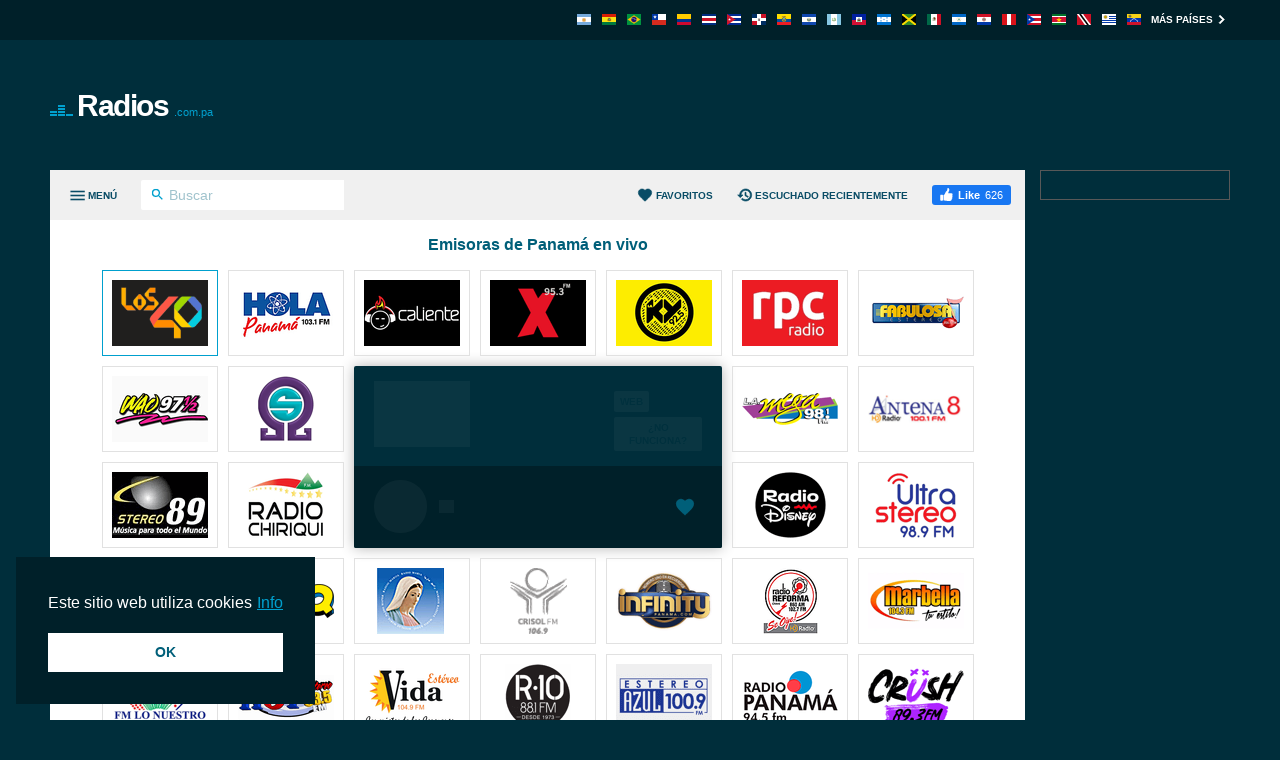

--- FILE ---
content_type: text/html; charset=utf-8
request_url: https://radios.com.pa/genero/entrev-mundial/
body_size: 9093
content:
<!DOCTYPE html><html lang="es-PA"><head prefix="og: http://ogp.me/ns#"><meta charset="UTF-8"><title>Emisoras de radio de entrevistas mundial | Radios.com.pa</title><meta name="apple-itunes-app" content="app-id=1580380445"><meta name="application-name" content="Radios.com.pa"><meta name="description" content="Las mejores radios de entrevistas mundial en una sola página. Haga clic y escuche su estación de radio favorita, muy fácil!"><meta name="theme-color" content="#002029"><meta name="viewport" content="width=device-width, initial-scale=1"><meta property="fb:app_id" content="3436125753133686"><meta property="og:locale" content="es_LA"><meta property="og:url" content="https://radios.com.pa/genero/entrev-mundial/"><meta property="og:title" content="Emisoras de radio de entrevistas mundial"><meta property="og:site_name" content="Radios.com.pa"><meta property="og:description" content="Las mejores radios de entrevistas mundial en una sola página. Haga clic y escuche su estación de radio favorita, muy fácil!"><meta property="og:image" content="https://cdn.instant.audio/images/brand/logo_1200x630.png"><meta property="og:type" content="website"><link rel="alternate" hreflang="ar-DZ" href="https://radioalgerie.eu/nw-adby/akhbar-al-alm/"><link rel="alternate" hreflang="ar-TN" href="https://radiotunisienne.org/nw-adby/mwady-almyt/"><link rel="alternate" hreflang="bg" href="https://bg-radio.org/zhanr/svetovno-sou/"><link rel="alternate" hreflang="bn" href="https://radio-bd.com/gharana/world-talk/"><link rel="alternate" hreflang="cs" href="https://ceskaradiaonline.cz/zanr/mluveni-svet/"><link rel="alternate" hreflang="da" href="https://radio.co.dk/genre/world-talk/"><link rel="alternate" hreflang="de" href="https://radiolisten.de/genre/weltgesprach/"><link rel="alternate" hreflang="de-CH" href="https://radiosonline.ch/genre/aus-aller-welt/"><link rel="alternate" hreflang="en" href="https://internetradiouk.com/genre/world-talk/"><link rel="alternate" hreflang="en-AU" href="https://radioau.net/genre/world-talk/"><link rel="alternate" hreflang="en-GH" href="https://radio.com.gh/genre/world-talk/"><link rel="alternate" hreflang="en-IN" href="https://radioindia.org/genre/world-talk/"><link rel="alternate" hreflang="en-KE" href="https://radio.or.ke/genre/world-talk/"><link rel="alternate" hreflang="en-MY" href="https://radioonline.my/genre/world-talk/"><link rel="alternate" hreflang="en-NZ" href="https://radio.org.nz/genre/world-talk/"><link rel="alternate" hreflang="en-PH" href="https://radio.org.ph/genre/world-talk/"><link rel="alternate" hreflang="en-ZA" href="https://radiosa.org/genre/world-talk/"><link rel="alternate" hreflang="es" href="https://emisoras.com.mx/genero/entrev-mundial/"><link rel="alternate" hreflang="es-CL" href="https://emisora.cl/genero/entrev-mundial/"><link rel="alternate" hreflang="es-EC" href="https://radios.com.ec/genero/entrev-mundial/"><link rel="alternate" hreflang="es-ES" href="https://emisora.org.es/genero/entrev-mundial/"><link rel="alternate" hreflang="es-PA" href="https://radios.com.pa/genero/entrev-mundial/"><link rel="alternate" hreflang="es-SV" href="https://radios.com.sv/genero/entrev-mundial/"><link rel="alternate" hreflang="es-UY" href="https://radios.com.uy/genero/entrev-mundial/"><link rel="alternate" hreflang="es-VE" href="https://radio.co.ve/genero/entrev-mundial/"><link rel="alternate" hreflang="fi" href="https://nettiradiot.org/genre/maailman-puhe/"><link rel="alternate" hreflang="fr" href="https://ecouterradioenligne.com/genre/debats-monde/"><link rel="alternate" hreflang="fr-MA" href="https://radio.co.ma/genre/world-talk/"><link rel="alternate" hreflang="fr-SN" href="https://radio.sn/genre/emission-inter/"><link rel="alternate" hreflang="he" href="https://radios.org.il/z-nr/dybwr-wlmy/"><link rel="alternate" hreflang="hr" href="https://radios.hr/zanr/svjetske-vijesti/"><link rel="alternate" hreflang="hu" href="https://radiohallgatas.hu/kategoria/vilagbeszed/"><link rel="alternate" hreflang="id" href="https://radioonline.co.id/genre/bincang-dunia/"><link rel="alternate" hreflang="it" href="https://ascoltareradio.com/genere/internazionale/"><link rel="alternate" hreflang="ja" href="https://jpradio.jp/janru/toku-shi-jie/"><link rel="alternate" hreflang="ko" href="https://radioonline.kr/jangleu/woldeu-tokeu/"><link rel="alternate" hreflang="lv" href="https://latvijasradio.com/zanrs/world-talk/"><link rel="alternate" hreflang="nb" href="https://nettradionorge.com/sjanger/verdensprat/"><link rel="alternate" hreflang="nl-BE" href="https://radiosonline.be/genre/wereld-informatief/"><link rel="alternate" hreflang="pl" href="https://onlineradio.pl/gatunek/miedzynarodowe/"><link rel="alternate" hreflang="pt" href="https://radiosaovivo.net/genero/debate-mundial/"><link rel="alternate" hreflang="pt-PT" href="https://radioonline.com.pt/genero/internacionais/"><link rel="alternate" hreflang="ro" href="https://radio.org.ro/gen/stiri-externe/"><link rel="alternate" hreflang="ru" href="https://radio.pp.ru/zhanr/razgovornoe/"><link rel="alternate" hreflang="si" href="https://radio.com.lk/genre/world-talk/"><link rel="alternate" hreflang="sl" href="https://siradio.si/zanr/sv-besedna-gl/"><link rel="alternate" hreflang="sr" href="https://radiostanice.rs/zanr/svetski-tok-sou/"><link rel="alternate" hreflang="sv" href="https://radio.org.se/genre/varldsprogram/"><link rel="alternate" hreflang="th" href="https://radioth.net/prapheth/wikheraah-lok/"><link rel="alternate" hreflang="uk" href="https://radioua.net/zanr/rozmovne-radio/"><link rel="alternate" hreflang="zh" href="https://zhibo.fm/lei-xing/shi-jie-tan-hua/"><link rel="alternate" hreflang="zh-HK" href="https://radios.hk/lei-bie/shi-jie-hua-ti/"><link rel="alternate" hreflang="zh-TW" href="https://radios.tw/lei-xing/guo-ji-tan-lun-jie-mu/"><link rel="apple-touch-icon" href="https://cdn.instant.audio/images/brand/icon_192x192.png"><link rel="canonical" href="https://radios.com.pa/genero/entrev-mundial/"><link rel="dns-prefetch" href="//api.instant.audio"><link rel="dns-prefetch" href="//cdn.instant.audio"><link rel="dns-prefetch" href="//cdnjs.cloudflare.com"><link rel="dns-prefetch" href="//pagead2.googlesyndication.com"><link rel="dns-prefetch" href="//www.google-analytics.com"><link rel="dns-prefetch" href="//www.googletagmanager.com"><link rel="manifest" href="https://radios.com.pa/manifest.json"><link rel="mask-icon" href="https://cdn.instant.audio/mask-icon.svg" color="#002e3b"><link rel="preconnect" href="//pagead2.googlesyndication.com"><link rel="preconnect" href="//www.google-analytics.com"><link rel="preconnect" href="//www.googletagmanager.com"><link rel="prefetch" href="https://cdnjs.cloudflare.com/ajax/libs/dashjs/5.0.3/legacy/umd/dash.mediaplayer.min.js" as="script" type="application/javascript" crossorigin="anonymous"><link rel="prefetch" href="https://cdnjs.cloudflare.com/ajax/libs/hls.js/1.6.13/hls.min.js" as="script" type="application/javascript" crossorigin="anonymous"><link rel="preload" href="https://cdn.instant.audio/css/main-5.0.17.min.css" as="style" type="text/css"><link rel="preload" href="https://cdn.instant.audio/images/logos/radios-com-pa/rpc.png" as="image" type="image/png"><link rel="preload" href="https://api.instant.audio/data/streams/7/rpc" as="fetch" type="application/json" crossorigin="anonymous"><link rel="preload" href="https://cdn.instant.audio/js/main-5.0.17.min.js" as="script" type="application/javascript" crossorigin="anonymous"><link rel="icon" href="https://cdn.instant.audio/favicon.ico"><link rel="icon" href="https://cdn.instant.audio/favicon.svg" type="image/svg+xml"><link rel="stylesheet" href="https://cdn.instant.audio/css/main-5.0.17.min.css"><script>window.ga=window.ga||function(){(ga.q=ga.q||[]).push(arguments)};ga.l=+new Date;ga("create","UA-43921502-1","auto");ga("set",{anonymize_ip:!0,cookie_domain:"radios.com.pa"});ga("send","pageview");setTimeout(function(){ga("send","event","Read","60 seconds")},6E4);                    window.dataLayer=window.dataLayer||[];                    function gtag(){dataLayer.push(arguments)}                    gtag("js",new Date);                    gtag("config","G-0M8S7FSMVJ",{"cookie_domain":"radios.com.pa"});window.SM2_DEFER=!0;var webradioConfig={countryCode:"PA",debugMode:0,domainID:7,languageCode:"es",slugDomain:"radios-com-pa",slugFavorites:"favoritos",urlApi:"https://api.instant.audio/",urlStatic:"https://cdn.instant.audio/",algolia:[{"applicationId":"3ZTZWUB3YF","apiKey":"69c38d1d7696f10303d883840d265170"}],dashJs:{version:"5.0.3"},hlsJs:{version:"1.6.13"},txt:{error:"Error",live:"En vivo",loading:"Cargando",mute:"Desactivar o reactivar audio",no_audio:"Sin audio durante más de un mes, lo comprobamos semanalmente",play:"Sonar",popup:"Escuchar aqui",search_for:"Resultados de la búsqueda de %s",search_none:"No hay resultados para %s",start:"Inicio",stop:"Parar",volume:"Control de volumen"}};</script>                <script src="https://pagead2.googlesyndication.com/pagead/js/adsbygoogle.js?client=ca-pub-6771940464972938" crossorigin="anonymous" async></script><script src="https://www.google-analytics.com/analytics.js?id=UA-43921502-1" async></script><script src="https://www.googletagmanager.com/gtag/js?id=G-0M8S7FSMVJ" async></script><script src="https://cdnjs.cloudflare.com/ajax/libs/algoliasearch/5.39.0/lite/builds/browser.umd.min.js" crossorigin="anonymous" defer></script><script src="https://cdnjs.cloudflare.com/ajax/libs/bowser/1.9.4/bowser.min.js" crossorigin="anonymous" defer></script><script src="https://cdnjs.cloudflare.com/ajax/libs/hogan.js/3.0.2/hogan.min.js" crossorigin="anonymous" defer></script><script src="https://cdnjs.cloudflare.com/polyfill/v3/polyfill.min.js?features=Array.prototype.find%2CArray.prototype.findIndex%2CArray.prototype.forEach%2CArray.prototype.reduce%2CElement.prototype.closest%2CElement.prototype.remove%2Cfetch%2CObject.assign%2CObject.entries" crossorigin="anonymous" defer></script><script src="https://cdn.instant.audio/js/main-5.0.17.min.js" crossorigin="anonymous" defer></script></head><body class="ltr">    <div id="wrapper">
        <header id="header">
            <div class="top-header"><div class="container"><a class="country-opener" href="https://radios.com.pa/" title="Panamá"><img src="https://cdn.instant.audio/images/countries/panama_14x11.png" alt="Panamá" height="11" importance="low" width="14"><svg class="icon" viewBox="0 0 24 24"><use xlink:href="#keyboard_arrow_down"></use></svg></a><div class="nav-holder"><ul class="country-list"><li><a href="https://radioarg.com/" title="Argentina"><img src="https://cdn.instant.audio/images/countries/argentina_14x11.png" alt="Argentina" height="11" importance="low" width="14"></a></li><li><a href="https://radios.com.bo/" title="Bolivia"><img src="https://cdn.instant.audio/images/countries/bolivia_14x11.png" alt="Bolivia" height="11" importance="low" width="14"></a></li><li><a href="https://radiosaovivo.net/" title="Brasil"><img src="https://cdn.instant.audio/images/countries/brazil_14x11.png" alt="Brasil" height="11" importance="low" width="14"></a></li><li><a href="https://emisora.cl/" title="Chile"><img src="https://cdn.instant.audio/images/countries/chile_14x11.png" alt="Chile" height="11" importance="low" width="14"></a></li><li><a href="https://radios.com.co/" title="Colombia"><img src="https://cdn.instant.audio/images/countries/colombia_14x11.png" alt="Colombia" height="11" importance="low" width="14"></a></li><li><a href="https://radios.co.cr/" title="Costa Rica"><img src="https://cdn.instant.audio/images/countries/costa-rica_14x11.png" alt="Costa Rica" height="11" importance="low" width="14"></a></li><li><a href="https://radiosdecuba.com/" title="Cuba"><img src="https://cdn.instant.audio/images/countries/cuba_14x11.png" alt="Cuba" height="11" importance="low" width="14"></a></li><li><a href="https://radios.com.do/" title="República Dominicana"><img src="https://cdn.instant.audio/images/countries/dominican-republic_14x11.png" alt="República Dominicana" height="11" importance="low" width="14"></a></li><li><a href="https://radios.com.ec/" title="Ecuador"><img src="https://cdn.instant.audio/images/countries/ecuador_14x11.png" alt="Ecuador" height="11" importance="low" width="14"></a></li><li><a href="https://radios.com.sv/" title="El Salvador"><img src="https://cdn.instant.audio/images/countries/el-salvador_14x11.png" alt="El Salvador" height="11" importance="low" width="14"></a></li><li><a href="https://emisoras.com.gt/" title="Guatemala"><img src="https://cdn.instant.audio/images/countries/guatemala_14x11.png" alt="Guatemala" height="11" importance="low" width="14"></a></li><li><a href="https://radio.ht/" title="Haïti"><img src="https://cdn.instant.audio/images/countries/haiti_14x11.png" alt="Haïti" height="11" importance="low" width="14"></a></li><li><a href="https://radios.hn/" title="Honduras"><img src="https://cdn.instant.audio/images/countries/honduras_14x11.png" alt="Honduras" height="11" importance="low" width="14"></a></li><li><a href="https://jamaicaradio.net/" title="Jamaica"><img src="https://cdn.instant.audio/images/countries/jamaica_14x11.png" alt="Jamaica" height="11" importance="low" width="14"></a></li><li><a href="https://emisoras.com.mx/" title="México"><img src="https://cdn.instant.audio/images/countries/mexico_14x11.png" alt="México" height="11" importance="low" width="14"></a></li><li><a href="https://radios.co.ni/" title="Nicaragua"><img src="https://cdn.instant.audio/images/countries/nicaragua_14x11.png" alt="Nicaragua" height="11" importance="low" width="14"></a></li><li><a href="https://emisoras.com.py/" title="Paraguay"><img src="https://cdn.instant.audio/images/countries/paraguay_14x11.png" alt="Paraguay" height="11" importance="low" width="14"></a></li><li><a href="https://radios.com.pe/" title="Perú"><img src="https://cdn.instant.audio/images/countries/peru_14x11.png" alt="Perú" height="11" importance="low" width="14"></a></li><li><a href="https://radiosdepuertorico.com/" title="Puerto Rico"><img src="https://cdn.instant.audio/images/countries/puerto-rico_14x11.png" alt="Puerto Rico" height="11" importance="low" width="14"></a></li><li><a href="https://surinaamseradio.com/" title="Suriname"><img src="https://cdn.instant.audio/images/countries/suriname_14x11.png" alt="Suriname" height="11" importance="low" width="14"></a></li><li><a href="https://trinidadradiostations.net/" title="Trinidad and Tobago"><img src="https://cdn.instant.audio/images/countries/trinidad-and-tobago_14x11.png" alt="Trinidad and Tobago" height="11" importance="low" width="14"></a></li><li><a href="https://radios.com.uy/" title="Uruguay"><img src="https://cdn.instant.audio/images/countries/uruguay_14x11.png" alt="Uruguay" height="11" importance="low" width="14"></a></li><li><a href="https://radio.co.ve/" title="Venezuela"><img src="https://cdn.instant.audio/images/countries/venezuela_14x11.png" alt="Venezuela" height="11" importance="low" width="14"></a></li></ul><a class="more" href="https://instant.audio/" title="Más países">Más países<span class="icon-right"><svg class="icon" viewBox="0 0 24 24"><use xlink:href="#keyboard_arrow_right"></use></svg></span><span class="icon-left"><svg class="icon" viewBox="0 0 24 24"><use xlink:href="#keyboard_arrow_left"></use></svg></span></a></div></div></div>            <div class="container">
                <div class="logo"><a href="https://radios.com.pa/"><img class="ico" src="https://cdn.instant.audio/images/equalizer.gif" alt="Radios.com.pa" height="14" width="23">Radios<span>.com.pa</span></a></div><div class="add-box-top"></div>            </div>
        </header>
        <main id="main">
            <div class="container">
                <section id="content">
                    <div class="content-holder">
                        <div class="head"><div><a class="menu-opener" href="#" aria-label="Menú"><span class="menu-title">Menú</span><span class="icon-menu icon-menu--open"><svg class="icon" viewBox="0 0 24 24"><use xlink:href="#menu"></use></svg></span><span class="icon-menu icon-menu--close"><svg class="icon" viewBox="0 0 24 24"><use xlink:href="#close"></use></svg></span></a><form class="search-form" action="#"><div class="input-holder"><button type="submit" aria-label="Buscar" name="Buscar"><svg class="icon" viewBox="0 0 24 24"><use xlink:href="#search"></use></svg></button><input type="search" id="search-input-head" aria-label="Buscar" autocomplete="on" placeholder="Buscar" required spellcheck="false"></div></form></div><div><a class="favorites-menu-link" href="https://radios.com.pa/favoritos/">                <svg class="icon" viewBox="0 0 24 24"><use xlink:href="#favorite"></use></svg> Favoritos</a><a class="favorites-menu-link" href="https://radios.com.pa/escuchado-recientemente/">                <svg class="icon" viewBox="0 0 24 24"><use xlink:href="#history"></use></svg> Escuchado recientemente</a><div class="facebook-like"><a href="https://radios.com.pa/genero/entrev-mundial/" target="_blank" rel="noopener nofollow" class="facebook-like__link"><svg class="icon" viewBox="0 0 24 24"><use xlink:href="#facebook-like"></use></svg><span>Like</span><span class="facebook-like__count">626</span></a></div></div></div><span class="overlay"></span><div class="menu-area custom-scrollbar"><form class="search-form" action="#"><div class="input-holder"><button type="submit" aria-label="Buscar" name="Buscar"><svg class="icon" viewBox="0 0 24 24"><use xlink:href="#search"></use></svg></button><input type="search" id="search-input-menu" aria-label="Buscar" autocomplete="on" placeholder="Buscar cualquier emisora de radio" required spellcheck="false"></div></form><div class="box active"><strong class="title"><a class="opener" href="#">Géneros<span class="icon-add"><svg class="icon" viewBox="0 0 24 24"><use xlink:href="#add"></use></svg></span><span class="icon-remove"><svg class="icon" viewBox="0 0 24 24"><use xlink:href="#remove"></use></svg></span></a></strong><a class="more" href="https://radios.com.pa/generos/">Todos los géneros<svg class="icon" viewBox="0 0 24 24"><use xlink:href="#keyboard_arrow_right"></use></svg></a><div class="slide"><ul class="menu-list"><li><a href="https://radios.com.pa/genero/musica-mundial/">Música Mundial</a></li><li><a href="https://radios.com.pa/genero/musica-latina/">Música Latina</a></li><li><a href="https://radios.com.pa/genero/top-40/">Top 40</a></li><li><a href="https://radios.com.pa/genero/contemporaneo/">Contemporáneo</a></li><li><a href="https://radios.com.pa/genero/religion/">Religión</a></li><li><a href="https://radios.com.pa/genero/noticias/">Noticias</a></li><li><a href="https://radios.com.pa/genero/espiritualidad/">Espiritualidad</a></li><li><a href="https://radios.com.pa/genero/salsa/">Salsa</a></li><li><a href="https://radios.com.pa/genero/rock/">Rock</a></li><li><a href="https://radios.com.pa/genero/electronica/">Electrónica</a></li></ul></div></div><div class="box active"><strong class="title"><a class="opener" href="#">Regiones<span class="icon-add"><svg class="icon" viewBox="0 0 24 24"><use xlink:href="#add"></use></svg></span><span class="icon-remove"><svg class="icon" viewBox="0 0 24 24"><use xlink:href="#remove"></use></svg></span></a></strong><div class="slide"><ul class="menu-list"><li><a href="https://radios.com.pa/region/panama-fm/">Panamá FM</a></li><li><a href="https://radios.com.pa/region/panama-am-digital-y-fm/">Panamá AM, Digital y FM</a></li><li><a href="https://radios.com.pa/region/otras-regiones/">Otras regiones</a></li></ul></div></div><div class="box active"><strong class="title"><a class="opener" href="#">Estaciones de radio</a></strong><div class="slide"><ul class="menu-list" id="dynamic-radio-stations"><li><a href="https://radios.com.pa/arca-media-en-directo-97-7-fm/">ARCA Media en Directo 97.7 FM</a></li><li><a href="https://radios.com.pa/crush-fm/">Crush FM</a></li><li><a href="https://radios.com.pa/estereo-azul/">Estéreo Azul</a></li><li><a href="https://radios.com.pa/festival-1540-am-digital/">Festival Digital</a></li><li><a href="https://radios.com.pa/nsr-live/">NSR Live</a></li><li><a href="https://radios.com.pa/quiubo-estereo/">Quiubo Estéreo</a></li><li><a href="https://radios.com.pa/panama/">Radio Panamá</a></li><li><a href="https://radios.com.pa/rpc/">RPC Radio</a></li><li><a href="https://radios.com.pa/rpc-panama/">RPC Radio</a></li><li><a href="https://radios.com.pa/super-veraguas/">Super Stereo (Veraguas)</a></li></ul></div></div></div><div id="search-results"></div>                        <div class="radio-section" id="content-area">
                            <h1>Emisoras de radio de entrevistas mundial</h1>
                            <div id="radio"><div class="loading" id="radio-track"><div class="left-box"><div class="img-box"><img id="radio-logo" src="https://cdn.instant.audio/images/spacer.gif" alt="" height="66" importance="high" width="96"></div><div class="text-box"><strong class="title" id="radio-title"></strong><strong class="signal" id="radio-signal"></strong></div></div><div class="btn-holder"><a class="btn white" id="radio-link" href="#" rel="nofollow noopener" target="_blank">Web</a><a class="btn white" id="radio-no-audio" href="https://radios.com.pa/ayuda/" rel="nofollow noopener" target="_blank">¿No funciona?</a></div></div><div class="radio-player"><div class="loading" id="radio-controls"><span class="btn-play"></span><span class="ico-load"></span><span class="rangeslider"></span></div><button type="button" class="favorite-button" aria-label="Agregar a favoritos / Eliminar de favoritos" title="Agregar a favoritos / Eliminar de favoritos" data-favorite-button disabled>                <span class="favorite-button__icon"><svg class="icon" viewBox="0 0 24 24"><use xlink:href="#favorite"></use></svg>                </span></button><div data-radio-feedback class="radio-feedback"><p class="radio-feedback__message">Escuche la radio, seleccione sus estaciones favoritas y encuéntrelas aquí. ¡Empiece por el <a href="https://radios.com.pa/">página principal</a>!</p></div></div></div><ul id="radios"><li class="item-1"><span><a href="https://radios.com.pa/genero/entrev-mundial/#rpc" title="RPC Radio"><img class="cover" src="https://cdn.instant.audio/images/logos/radios-com-pa/rpc.png" alt="RPC Radio" height="66" width="96"></a></span></li><li class="item-2"><span><a href="https://radios.com.pa/genero/entrev-mundial/#estereo-azul" title="Estéreo Azul"><img class="cover" src="https://cdn.instant.audio/images/logos/radios-com-pa/estereo-azul.png" alt="Estéreo Azul" height="66" width="96"></a></span></li><li class="item-3"><span><a href="https://radios.com.pa/genero/entrev-mundial/#panama" title="Radio Panamá"><img class="cover" src="https://cdn.instant.audio/images/logos/radios-com-pa/panama.png" alt="Radio Panamá" height="66" width="96"></a></span></li><li class="item-4"><span><a href="https://radios.com.pa/genero/entrev-mundial/#crush-fm" title="Crush FM"><img class="cover" src="https://cdn.instant.audio/images/logos/radios-com-pa/crush-fm.png" alt="Crush FM" height="66" width="96"></a></span></li><li class="item-5"><span><a href="https://radios.com.pa/genero/entrev-mundial/#super-veraguas" title="Super Stereo (Veraguas)"><img class="cover" src="https://cdn.instant.audio/images/logos/radios-com-pa/super-veraguas.png" alt="Super Stereo (Veraguas)" height="66" width="96"></a></span></li><li class="item-6"><span><a href="https://radios.com.pa/genero/entrev-mundial/#rpc-panama" title="RPC Radio"><img class="cover" src="https://cdn.instant.audio/images/logos/radios-com-pa/rpc-panama.png" alt="RPC Radio" height="66" width="96"></a></span></li><li class="item-7"><span><a href="https://radios.com.pa/genero/entrev-mundial/#nsr-live" title="NSR Live"><img class="cover" src="https://cdn.instant.audio/images/logos/radios-com-pa/nsr-live.png" alt="NSR Live" height="66" width="96"></a></span></li><li class="item-8"><span><a href="https://radios.com.pa/genero/entrev-mundial/#festival-1540-am-digital" title="Festival Digital"><img class="cover" src="https://cdn.instant.audio/images/logos/radios-com-pa/festival-1540-am-digital.png" alt="Festival Digital" height="66" width="96"></a></span></li><li class="item-9"><span><a href="https://radios.com.pa/genero/entrev-mundial/#quiubo-estereo" title="Quiubo Estéreo"><img class="cover" src="https://cdn.instant.audio/images/logos/radios-com-pa/quiubo-estereo.png" alt="Quiubo Estéreo" height="66" width="96"></a></span></li><li class="item-10"><span><a href="https://radios.com.pa/genero/entrev-mundial/#arca-media-en-directo-97-7-fm" title="ARCA Media en Directo 97.7 FM"><img class="cover" src="https://cdn.instant.audio/images/logos/radios-com-pa/arca-media-en-directo-97-7-fm.png" alt="ARCA Media en Directo 97.7 FM" height="66" width="96"></a></span></li><li class="item-11 hidden"><span><img class="img" src="https://cdn.instant.audio/images/radio.png" alt="" height="66" width="96"></span></li><li class="item-12 hidden"><span><img class="img" src="https://cdn.instant.audio/images/radio.png" alt="" height="66" width="96"></span></li><li class="item-13 hidden"><span><img class="img" src="https://cdn.instant.audio/images/radio.png" alt="" height="66" width="96"></span></li><li class="item-14 hidden"><span><img class="img" src="https://cdn.instant.audio/images/radio.png" alt="" height="66" width="96"></span></li><li class="item-15 hidden"><span><img class="img" src="https://cdn.instant.audio/images/radio.png" alt="" height="66" width="96"></span></li><li class="item-16 hidden"><span><img class="img" src="https://cdn.instant.audio/images/radio.png" alt="" height="66" width="96"></span></li><li class="item-17 hidden"><span><img class="img" src="https://cdn.instant.audio/images/radio.png" alt="" height="66" width="96"></span></li><li class="item-18 hidden"><span><img class="img" src="https://cdn.instant.audio/images/radio.png" alt="" height="66" width="96"></span></li><li class="item-19 hidden"><span><img class="img" src="https://cdn.instant.audio/images/radio.png" alt="" height="66" width="96"></span></li><li class="item-20 hidden"><span><img class="img" src="https://cdn.instant.audio/images/radio.png" alt="" height="66" width="96"></span></li><li class="item-21 hidden"><span><img class="img" src="https://cdn.instant.audio/images/radio.png" alt="" height="66" width="96"></span></li><li class="item-22 hidden"><span><img class="img" src="https://cdn.instant.audio/images/radio.png" alt="" height="66" width="96"></span></li><li class="item-23 hidden"><span><img class="img" src="https://cdn.instant.audio/images/radio.png" alt="" height="66" width="96"></span></li><li class="item-24 hidden"><span><img class="img" src="https://cdn.instant.audio/images/radio.png" alt="" height="66" width="96"></span></li><li class="item-25 hidden"><span><img class="img" src="https://cdn.instant.audio/images/radio.png" alt="" height="66" width="96"></span></li><li class="item-26 hidden"><span><img class="img" src="https://cdn.instant.audio/images/radio.png" alt="" height="66" width="96"></span></li><li class="item-27 hidden"><span><img class="img" src="https://cdn.instant.audio/images/radio.png" alt="" height="66" width="96"></span></li><li class="item-28 hidden"><span><img class="img" src="https://cdn.instant.audio/images/radio.png" alt="" height="66" width="96"></span></li><li class="item-29 hidden"><span><img class="img" src="https://cdn.instant.audio/images/radio.png" alt="" height="66" width="96"></span></li><li class="item-30 hidden"><span><img class="img" src="https://cdn.instant.audio/images/radio.png" alt="" height="66" width="96"></span></li><li class="item-31 hidden"><span><img class="img" src="https://cdn.instant.audio/images/radio.png" alt="" height="66" width="96"></span></li><li class="item-32 hidden"><span><img class="img" src="https://cdn.instant.audio/images/radio.png" alt="" height="66" width="96"></span></li><li class="item-33 hidden"><span><img class="img" src="https://cdn.instant.audio/images/radio.png" alt="" height="66" width="96"></span></li><li class="item-34 hidden"><span><img class="img" src="https://cdn.instant.audio/images/radio.png" alt="" height="66" width="96"></span></li><li class="item-35 hidden"><span><img class="img" src="https://cdn.instant.audio/images/radio.png" alt="" height="66" width="96"></span></li><li class="item-36 hidden"><span><img class="img" src="https://cdn.instant.audio/images/radio.png" alt="" height="66" width="96"></span></li><li class="item-37 hidden"><span><img class="img" src="https://cdn.instant.audio/images/radio.png" alt="" height="66" width="96"></span></li><li class="item-38 hidden"><span><img class="img" src="https://cdn.instant.audio/images/radio.png" alt="" height="66" width="96"></span></li><li class="item-39 hidden"><span><img class="img" src="https://cdn.instant.audio/images/radio.png" alt="" height="66" width="96"></span></li><li class="item-40 hidden"><span><img class="img" src="https://cdn.instant.audio/images/radio.png" alt="" height="66" width="96"></span></li><li class="item-41 hidden"><span><img class="img" src="https://cdn.instant.audio/images/radio.png" alt="" height="66" width="96"></span></li><li class="item-42 hidden"><span><img class="img" src="https://cdn.instant.audio/images/radio.png" alt="" height="66" width="96"></span></li><li class="item-43 hidden"><span><img class="img" src="https://cdn.instant.audio/images/radio.png" alt="" height="66" width="96"></span></li><li class="item-44 hidden"><span><img class="img" src="https://cdn.instant.audio/images/radio.png" alt="" height="66" width="96"></span></li><li class="item-45 hidden"><span><img class="img" src="https://cdn.instant.audio/images/radio.png" alt="" height="66" width="96"></span></li><li class="item-46 hidden"><span><img class="img" src="https://cdn.instant.audio/images/radio.png" alt="" height="66" width="96"></span></li><li class="item-47 hidden"><span><img class="img" src="https://cdn.instant.audio/images/radio.png" alt="" height="66" width="96"></span></li><li class="item-48 hidden"><span><img class="img" src="https://cdn.instant.audio/images/radio.png" alt="" height="66" width="96"></span></li></ul>                        </div>
                    </div>
                    <div class="add-box-bottom"></div>                </section>
                <div class="add-box-side"></div>            </div>
        </main>
        <footer class="footer">                <section class="footer__section">                    <nav class="footer__nav">                        <div class="footer__col">                            <img class="footer__logo" src="https://cdn.instant.audio/images/brand/logo_250x74.png" alt="InstantAudio" height="37" width="125">                            <p class="footer__body">Emisoras de Panamá en vivo, radios de Panamá, todas las emisoras de Panamá en una sola página.</p>                            <p class="footer__acr">                                <a href="https://www.acrcloud.com/" rel="noopener sponsored" target="_blank">                                    Radio Monitoring by                                     <img src="https://cdn.instant.audio/images/partners/acrcloud_160x24.png" alt="ACRCloud" height="12" width="80">                                </a>                            </p>                        </div>                    <div class="footer__col">                        <h2 class="footer__title">                            Top 5 Estaciones de radio                        </h2>                        <ol><li><a href="https://radios.com.pa/los-40-principales-panama/">Los 40 Panama</a></li><li><a href="https://radios.com.pa/hola/">Hola Panamá</a></li><li><a href="https://radios.com.pa/caliente/">Caliente</a></li><li><a href="https://radios.com.pa/la-exitosa/">Radio LaXitosa FM</a></li><li><a href="https://radios.com.pa/ky/">La Ky</a></li>                    </ol>                </div>                    <div class="footer__col">                        <h2 class="footer__title">                            Top 5 Géneros                        </h2>                        <ol><li><a href="https://radios.com.pa/genero/musica-mundial/">Música Mundial</a></li><li><a href="https://radios.com.pa/genero/musica-latina/">Música Latina</a></li><li><a href="https://radios.com.pa/genero/top-40/">Top 40</a></li><li><a href="https://radios.com.pa/genero/contemporaneo/">Contemporáneo</a></li><li><a href="https://radios.com.pa/genero/religion/">Religión</a></li>                    </ol>                </div>                        <div class="footer__col">                            <h2 class="footer__title">Acerca</h2>                            <ul>                                <li>                <ul class="footer__social"><li><a class="icon-facebook" href="https://www.facebook.com/Emisoras-de-Panama-187085278029443/" rel="nofollow noopener" target="_blank" title="Facebook"><svg class="icon" viewBox="0 0 24 24"><use xlink:href="#facebook"></use></svg></a></li><li><a class="icon-x" href="https://x.com/radiosdepanama" rel="nofollow noopener" target="_blank" title="X"><svg class="icon" viewBox="0 0 24 24"><use xlink:href="#x"></use></svg></a></li><li><a class="icon-android" href="https://play.google.com/store/apps/details?id=audio.instant.radio" rel="nofollow noopener" target="_blank" title="InstantRadio on Google Play Store"><svg class="icon" viewBox="0 0 24 24"><use xlink:href="#android"></use></svg></a></li><li><a class="icon-apple" href="https://apps.apple.com/app/id1580380445" rel="nofollow noopener" target="_blank" title="InstantRadio on Apple App Store"><svg class="icon" viewBox="0 0 24 24"><use xlink:href="#apple"></use></svg></a></li>                </ul>            </li>                                <li><a href="https://radios.com.pa/incluir-tu-radio/" rel="nofollow">Incluir tu radio</a></li><li><a href="https://radios.com.pa/ayuda/" rel="nofollow">Ayuda</a></li><li><a href="https://radios.com.pa/region/nuevo/" rel="nofollow">Nuevo</a></li><li><a href="mailto:info@radios.com.pa">Contáctenos</a></li>                            </ul>                        </div>                    </nav>                </section>                <section class="footer__section">                    <small>                        © 2026 InstantAudio. Reservados todos los derechos.                         ・ <a href="https://radios.com.pa/dmca/" rel="nofollow">DMCA</a> ・ <a href="https://radios.com.pa/politica-de-privacidad/" rel="nofollow">Política de privacidad</a>                    </small>                </section>            </footer>    </div>
    <div class="cookie-consent" aria-describedby="cookieconsent:desc"><p class="cookie-consent__message" id="cookieconsent:desc"><span class="cookie-consent__message-text">Este sitio web utiliza cookies</span><a class="cookie-consent__policy" href="https://radios.com.pa/politica-de-privacidad/" rel="noopener noreferrer nofollow" target="_blank">Info</a></p><a class="cookie-consent__button" aria-label="dismiss cookie message" role="button" tabindex="0">OK</a></div><svg width="0" height="0" class="hidden"><symbol xmlns="http://www.w3.org/2000/svg" viewBox="0 0 24 24" id="x"><path d="M2.36719,3l7.0957,10.14063l-6.72266,7.85938h2.64063l5.26367,-6.16992l4.31641,6.16992h6.91016l-7.42187,-10.625l6.29102,-7.375h-2.59961l-4.86914,5.6875l-3.97266,-5.6875zM6.20703,5h2.04883l9.77734,14h-2.03125z"></path></symbol><symbol xmlns="http://www.w3.org/2000/svg" viewBox="0 0 24 24" id="keyboard_arrow_down"><path d="M7.41 8.59L12 13.17l4.59-4.58L18 10l-6 6-6-6 1.41-1.41z"></path></symbol><symbol xmlns="http://www.w3.org/2000/svg" viewBox="0 0 24 24" id="keyboard_arrow_left"><path d="M15.41 16.59L10.83 12l4.58-4.59L14 6l-6 6 6 6 1.41-1.41z"></path></symbol><symbol xmlns="http://www.w3.org/2000/svg" viewBox="0 0 24 24" id="keyboard_arrow_right"><path d="M8.59 16.59L13.17 12 8.59 7.41 10 6l6 6-6 6-1.41-1.41z"></path></symbol><symbol xmlns="http://www.w3.org/2000/svg" viewBox="0 0 24 24" id="keyboard_arrow_up"><path d="M7.41 15.41L12 10.83l4.59 4.58L18 14l-6-6-6 6z"></path></symbol><symbol xmlns="http://www.w3.org/2000/svg" viewBox="0 0 24 24" id="check"><path d="M9 16.17L4.83 12l-1.42 1.41L9 19 21 7l-1.41-1.41z"></path></symbol><symbol xmlns="http://www.w3.org/2000/svg" viewBox="0 0 24 24" id="thumb_up"><path d="M1 21h4V9H1v12zm22-11c0-1.1-.9-2-2-2h-6.31l.95-4.57.03-.32c0-.41-.17-.79-.44-1.06L14.17 1 7.59 7.59C7.22 7.95 7 8.45 7 9v10c0 1.1.9 2 2 2h9c.83 0 1.54-.5 1.84-1.22l3.02-7.05c.09-.23.14-.47.14-.73v-2z"></path></symbol><symbol xmlns="http://www.w3.org/2000/svg" viewBox="0 0 24 24" id="thumb_down"><path d="M15 3H6c-.83 0-1.54.5-1.84 1.22l-3.02 7.05c-.09.23-.14.47-.14.73v2c0 1.1.9 2 2 2h6.31l-.95 4.57-.03.32c0 .41.17.79.44 1.06L9.83 23l6.59-6.59c.36-.36.58-.86.58-1.41V5c0-1.1-.9-2-2-2zm4 0v12h4V3h-4z"></path></symbol><symbol xmlns="http://www.w3.org/2000/svg" viewBox="0 0 24 24" id="settings"><path d="M19.14 12.94c.04-.3.06-.61.06-.94 0-.32-.02-.64-.07-.94l2.03-1.58a.49.49 0 0 0 .12-.61l-1.92-3.32a.488.488 0 0 0-.59-.22l-2.39.96c-.5-.38-1.03-.7-1.62-.94l-.36-2.54a.484.484 0 0 0-.48-.41h-3.84c-.24 0-.43.17-.47.41l-.36 2.54c-.59.24-1.13.57-1.62.94l-2.39-.96c-.22-.08-.47 0-.59.22L2.74 8.87c-.12.21-.08.47.12.61l2.03 1.58c-.05.3-.09.63-.09.94s.02.64.07.94l-2.03 1.58a.49.49 0 0 0-.12.61l1.92 3.32c.12.22.37.29.59.22l2.39-.96c.5.38 1.03.7 1.62.94l.36 2.54c.05.24.24.41.48.41h3.84c.24 0 .44-.17.47-.41l.36-2.54c.59-.24 1.13-.56 1.62-.94l2.39.96c.22.08.47 0 .59-.22l1.92-3.32c.12-.22.07-.47-.12-.61l-2.01-1.58zM12 15.6c-1.98 0-3.6-1.62-3.6-3.6s1.62-3.6 3.6-3.6 3.6 1.62 3.6 3.6-1.62 3.6-3.6 3.6z"></path></symbol><symbol xmlns="http://www.w3.org/2000/svg" viewBox="0 0 24 24" id="remove"><path d="M19 13H5v-2h14v2z"></path></symbol><symbol xmlns="http://www.w3.org/2000/svg" viewBox="0 0 24 24" id="add"><path d="M19 13h-6v6h-2v-6H5v-2h6V5h2v6h6v2z"></path></symbol><symbol xmlns="http://www.w3.org/2000/svg" viewBox="0 0 24 24" id="close"><path d="M19 6.41L17.59 5 12 10.59 6.41 5 5 6.41 10.59 12 5 17.59 6.41 19 12 13.41 17.59 19 19 17.59 13.41 12z"></path></symbol><symbol xmlns="http://www.w3.org/2000/svg" viewBox="0 0 24 24" id="arrow_drop_down"><path d="M7 10l5 5 5-5z"></path></symbol><symbol xmlns="http://www.w3.org/2000/svg" viewBox="0 0 24 24" id="search"><path d="M15.5 14h-.79l-.28-.27A6.471 6.471 0 0 0 16 9.5 6.5 6.5 0 1 0 9.5 16c1.61 0 3.09-.59 4.23-1.57l.27.28v.79l5 4.99L20.49 19l-4.99-5zm-6 0C7.01 14 5 11.99 5 9.5S7.01 5 9.5 5 14 7.01 14 9.5 11.99 14 9.5 14z"></path></symbol><symbol xmlns="http://www.w3.org/2000/svg" viewBox="0 0 24 24" id="menu"><path d="M3 18h18v-2H3v2zm0-5h18v-2H3v2zm0-7v2h18V6H3z"></path></symbol><symbol xmlns="http://www.w3.org/2000/svg" viewBox="0 0 16 16" id="facebook"><path d="M9.5 3H12V0H9.5C7.57 0 6 1.57 6 3.5V5H4v3h2v8h3V8h2.5l.5-3H9V3.5c0-.271.229-.5.5-.5z"></path></symbol><symbol xmlns="http://www.w3.org/2000/svg" viewBox="-5 -5 1460 1530" id="facebook-like"><path fill="#fff" d="M0 848.9057c0-32.79 26.5814-59.371 59.3707-59.371h185.724c32.789 0 59.371 26.5811 59.371 59.371v579.105c0 32.7899-26.582 59.37-59.371 59.37H59.3707c-32.7893 0-59.3707-26.5801-59.3707-59.37zM867.206.4227c89.45-7.31733 168.447 67.8533 178.567 154.76 18.25 93.412-12.1 187.411-58.7349 267.74-24.835 55.204-62.136 113.96-48.687 176.84 46.812 12.947 105.142-1.59601 156.292 3.26898 83.64 1.948 169.32-3.62897 251.13 16.287 54.9601 25.792 90.9801 84.905 105.34 142.28-3.5 52.644-84.51 95.832-30.02 149.36 47.38 46.553 21.64 103.302-22.49 140.412-40.67 54.73 50.39 112.71 8.46997 168.84-30.4301 42.42-90.6899 73.95-75.17 135.35 7.1001 61.6901-53.36 101.55-97.1899 133.04-77.1801 38.53-167.56 28.5-251.255 30.49-140.11-4.42004-281.42-6.18994-418.52-38.51-65.784-12.46-131.88-23.51-197.46-36.9l-1.935-622.477c55.352 7.86603 99.96-31.753 129.24-74.413 64.804-87.312 99.96-191.1 146.391-288.1 43.382-65.348 127.94-96.117 153.269-175.12 36.043-83.668 39.88-176.1 49.535-265.38-4.06201-11.536 31.4969-18.048 23.2209-17.7693z"/></symbol><symbol xmlns="http://www.w3.org/2000/svg" viewBox="0 0 24 24" id="favorite"><path d="M12 21.35l-1.45-1.32C5.4 15.36 2 12.28 2 8.5 2 5.42 4.42 3 7.5 3c1.74 0 3.41.81 4.5 2.09C13.09 3.81 14.76 3 16.5 3 19.58 3 22 5.42 22 8.5c0 3.78-3.4 6.86-8.55 11.54L12 21.35z"/></symbol><symbol xmlns="http://www.w3.org/2000/svg" viewBox="0 0 24 24" id="history">                    <path d="M13 3c-4.97 0-9 4.03-9 9H1l3.89 3.89.07.14L9 12H6c0-3.87 3.13-7 7-7s7 3.13 7 7-3.13 7-7 7c-1.93 0-3.68-.79-4.94-2.06l-1.42 1.42C8.27 19.99 10.51 21 13 21c4.97 0 9-4.03 9-9s-4.03-9-9-9zm-1 5v5l4.28 2.54.72-1.21-3.5-2.08V8H12z"/>                </symbol>                <symbol xmlns="http://www.w3.org/2000/svg" preserveAspectRatio="xMidYMid" viewBox="0 0 256 315" id="apple">                    <path d="M213.803 167.03c.442 47.58 41.74 63.413 42.197 63.615-.35 1.116-6.599 22.563-21.757 44.716-13.104 19.153-26.705 38.235-48.13 38.63-21.05.388-27.82-12.483-51.888-12.483-24.061 0-31.582 12.088-51.51 12.871-20.68.783-36.428-20.71-49.64-39.793-27-39.033-47.633-110.3-19.928-158.406 13.763-23.89 38.36-39.017 65.056-39.405 20.307-.387 39.475 13.662 51.889 13.662 12.406 0 35.699-16.895 60.186-14.414 10.25.427 39.026 4.14 57.503 31.186-1.49.923-34.335 20.044-33.978 59.822M174.24 50.199c10.98-13.29 18.369-31.79 16.353-50.199-15.826.636-34.962 10.546-46.314 23.828-10.173 11.763-19.082 30.589-16.678 48.633 17.64 1.365 35.66-8.964 46.64-22.262"/>                </symbol>                <symbol xmlns="http://www.w3.org/2000/svg" viewBox="32.163 68.509 203.691 228.155" id="android">                    <path d="M101.885 207.092c7.865 0 14.241 6.376 14.241 14.241v61.09c0 7.865-6.376 14.24-14.241 14.24-7.864 0-14.24-6.375-14.24-14.24v-61.09c0-7.864 6.376-14.24 14.24-14.24z" fill="#fff"/>                    <path d="M69.374 133.645c-.047.54-.088 1.086-.088 1.638v92.557c0 9.954 7.879 17.973 17.66 17.973h94.124c9.782 0 17.661-8.02 17.661-17.973v-92.557c0-.552-.02-1.1-.066-1.638H69.374z" fill="#fff"/>                    <path d="M166.133 207.092c7.865 0 14.241 6.376 14.241 14.241v61.09c0 7.865-6.376 14.24-14.241 14.24-7.864 0-14.24-6.375-14.24-14.24v-61.09c0-7.864 6.376-14.24 14.24-14.24zm-119.728-65.21c7.864 0 14.24 6.376 14.24 14.241v61.09c0 7.865-6.376 14.241-14.24 14.241-7.865 0-14.241-6.376-14.241-14.24v-61.09c-.001-7.865 6.375-14.242 14.241-14.242zm175.209 0c7.864 0 14.24 6.376 14.24 14.241v61.09c0 7.865-6.376 14.241-14.24 14.241-7.865 0-14.241-6.376-14.241-14.24v-61.09c0-7.865 6.376-14.242 14.241-14.242zM69.79 127.565c.396-28.43 25.21-51.74 57.062-54.812h14.312c31.854 3.073 56.666 26.384 57.062 54.812H69.79z" fill="#fff"/>                    <path d="M74.743 70.009l15.022 26.02m103.511-26.02l-15.023 26.02" fill="none" stroke="#fff" stroke-width="3" stroke-linecap="round" stroke-linejoin="round"/>                </symbol></svg><script defer src="https://static.cloudflareinsights.com/beacon.min.js/vcd15cbe7772f49c399c6a5babf22c1241717689176015" integrity="sha512-ZpsOmlRQV6y907TI0dKBHq9Md29nnaEIPlkf84rnaERnq6zvWvPUqr2ft8M1aS28oN72PdrCzSjY4U6VaAw1EQ==" data-cf-beacon='{"version":"2024.11.0","token":"2a97edec23654fe699dbb38fc14e3ad7","r":1,"server_timing":{"name":{"cfCacheStatus":true,"cfEdge":true,"cfExtPri":true,"cfL4":true,"cfOrigin":true,"cfSpeedBrain":true},"location_startswith":null}}' crossorigin="anonymous"></script>
</body></html>

--- FILE ---
content_type: text/html; charset=utf-8
request_url: https://radios.com.pa/
body_size: 10129
content:
<!DOCTYPE html><html lang="es-PA"><head prefix="og: http://ogp.me/ns#"><meta charset="UTF-8"><title>Emisoras de Panamá en vivo, radios de Panamá | Radios.com.pa</title><meta name="apple-itunes-app" content="app-id=1580380445"><meta name="application-name" content="Radios.com.pa"><meta name="description" content="Emisoras de Panamá en vivo, radios de Panamá, todas las emisoras de Panamá en una sola página."><meta name="theme-color" content="#002029"><meta name="viewport" content="width=device-width, initial-scale=1"><meta property="fb:app_id" content="3436125753133686"><meta property="og:locale" content="es_LA"><meta property="og:url" content="https://radios.com.pa/"><meta property="og:title" content="Emisoras de Panamá en vivo, radios de Panamá"><meta property="og:site_name" content="Radios.com.pa"><meta property="og:description" content="Emisoras de Panamá en vivo, radios de Panamá, todas las emisoras de Panamá en una sola página."><meta property="og:image" content="https://cdn.instant.audio/images/brand/logo_1200x630.png"><meta property="og:type" content="website"><link rel="alternate" hreflang="ar" href="https://egyptradio.net/"><link rel="alternate" hreflang="ar-DZ" href="https://radioalgerie.eu/"><link rel="alternate" hreflang="ar-TN" href="https://radiotunisienne.org/"><link rel="alternate" hreflang="bg" href="https://bg-radio.org/"><link rel="alternate" hreflang="bn" href="https://radio-bd.com/"><link rel="alternate" hreflang="cs" href="https://ceskaradiaonline.cz/"><link rel="alternate" hreflang="da" href="https://radio.co.dk/"><link rel="alternate" hreflang="de" href="https://radiolisten.de/"><link rel="alternate" hreflang="de-AT" href="https://radios.co.at/"><link rel="alternate" hreflang="de-CH" href="https://radiosonline.ch/"><link rel="alternate" hreflang="el" href="https://radiofona.com.gr/"><link rel="alternate" hreflang="en" href="https://internetradiouk.com/"><link rel="alternate" hreflang="en-AU" href="https://radioau.net/"><link rel="alternate" hreflang="en-GH" href="https://radio.com.gh/"><link rel="alternate" hreflang="en-IE" href="https://ieradio.org/"><link rel="alternate" hreflang="en-IN" href="https://radioindia.org/"><link rel="alternate" hreflang="en-JM" href="https://jamaicaradio.net/"><link rel="alternate" hreflang="en-KE" href="https://radio.or.ke/"><link rel="alternate" hreflang="en-MY" href="https://radioonline.my/"><link rel="alternate" hreflang="en-NG" href="https://radio.org.ng/"><link rel="alternate" hreflang="en-NZ" href="https://radio.org.nz/"><link rel="alternate" hreflang="en-PH" href="https://radio.org.ph/"><link rel="alternate" hreflang="en-PK" href="https://radio.net.pk/"><link rel="alternate" hreflang="en-SG" href="https://radiosingapore.org/"><link rel="alternate" hreflang="en-TT" href="https://trinidadradiostations.net/"><link rel="alternate" hreflang="en-UG" href="https://radio.co.ug/"><link rel="alternate" hreflang="en-ZA" href="https://radiosa.org/"><link rel="alternate" hreflang="es" href="https://emisoras.com.mx/"><link rel="alternate" hreflang="es-AR" href="https://radioarg.com/"><link rel="alternate" hreflang="es-BO" href="https://radios.com.bo/"><link rel="alternate" hreflang="es-CL" href="https://emisora.cl/"><link rel="alternate" hreflang="es-CO" href="https://radios.com.co/"><link rel="alternate" hreflang="es-CR" href="https://radios.co.cr/"><link rel="alternate" hreflang="es-CU" href="https://radiosdecuba.com/"><link rel="alternate" hreflang="es-DO" href="https://radios.com.do/"><link rel="alternate" hreflang="es-EC" href="https://radios.com.ec/"><link rel="alternate" hreflang="es-ES" href="https://emisora.org.es/"><link rel="alternate" hreflang="es-GT" href="https://emisoras.com.gt/"><link rel="alternate" hreflang="es-HN" href="https://radios.hn/"><link rel="alternate" hreflang="es-NI" href="https://radios.co.ni/"><link rel="alternate" hreflang="es-PA" href="https://radios.com.pa/"><link rel="alternate" hreflang="es-PE" href="https://radios.com.pe/"><link rel="alternate" hreflang="es-PR" href="https://radiosdepuertorico.com/"><link rel="alternate" hreflang="es-PY" href="https://emisoras.com.py/"><link rel="alternate" hreflang="es-SV" href="https://radios.com.sv/"><link rel="alternate" hreflang="es-UY" href="https://radios.com.uy/"><link rel="alternate" hreflang="es-VE" href="https://radio.co.ve/"><link rel="alternate" hreflang="et" href="https://raadiod.com/"><link rel="alternate" hreflang="fi" href="https://nettiradiot.org/"><link rel="alternate" hreflang="fr" href="https://ecouterradioenligne.com/"><link rel="alternate" hreflang="fr-CD" href="https://radio.cd/"><link rel="alternate" hreflang="fr-CI" href="https://radio.co.ci/"><link rel="alternate" hreflang="fr-CM" href="https://radio.co.cm/"><link rel="alternate" hreflang="fr-HT" href="https://radio.ht/"><link rel="alternate" hreflang="fr-LU" href="https://radios.lu/"><link rel="alternate" hreflang="fr-MA" href="https://radio.co.ma/"><link rel="alternate" hreflang="fr-SN" href="https://radio.sn/"><link rel="alternate" hreflang="he" href="https://radios.org.il/"><link rel="alternate" hreflang="hr" href="https://radios.hr/"><link rel="alternate" hreflang="hu" href="https://radiohallgatas.hu/"><link rel="alternate" hreflang="id" href="https://radioonline.co.id/"><link rel="alternate" hreflang="it" href="https://ascoltareradio.com/"><link rel="alternate" hreflang="ja" href="https://jpradio.jp/"><link rel="alternate" hreflang="ko" href="https://radioonline.kr/"><link rel="alternate" hreflang="lt" href="https://radijas.org/"><link rel="alternate" hreflang="lv" href="https://latvijasradio.com/"><link rel="alternate" hreflang="mg" href="https://radio.mg/"><link rel="alternate" hreflang="nb" href="https://nettradionorge.com/"><link rel="alternate" hreflang="ne" href="https://radionp.com/"><link rel="alternate" hreflang="nl" href="https://nederlandseradio.nl/"><link rel="alternate" hreflang="nl-BE" href="https://radiosonline.be/"><link rel="alternate" hreflang="nl-SR" href="https://surinaamseradio.com/"><link rel="alternate" hreflang="pl" href="https://onlineradio.pl/"><link rel="alternate" hreflang="pt" href="https://radiosaovivo.net/"><link rel="alternate" hreflang="pt-PT" href="https://radioonline.com.pt/"><link rel="alternate" hreflang="ro" href="https://radio.org.ro/"><link rel="alternate" hreflang="ru" href="https://radio.pp.ru/"><link rel="alternate" hreflang="si" href="https://radio.com.lk/"><link rel="alternate" hreflang="sl" href="https://siradio.si/"><link rel="alternate" hreflang="sr" href="https://radiostanice.rs/"><link rel="alternate" hreflang="sv" href="https://radio.org.se/"><link rel="alternate" hreflang="th" href="https://radioth.net/"><link rel="alternate" hreflang="uk" href="https://radioua.net/"><link rel="alternate" hreflang="vi" href="https://vietnamradio.org/"><link rel="alternate" hreflang="zh" href="https://zhibo.fm/"><link rel="alternate" hreflang="zh-HK" href="https://radios.hk/"><link rel="alternate" hreflang="zh-TW" href="https://radios.tw/"><link rel="alternate" hreflang="x-default" href="https://instant.audio/"><link rel="apple-touch-icon" href="https://cdn.instant.audio/images/brand/icon_192x192.png"><link rel="canonical" href="https://radios.com.pa/"><link rel="dns-prefetch" href="//api.instant.audio"><link rel="dns-prefetch" href="//cdn.instant.audio"><link rel="dns-prefetch" href="//cdnjs.cloudflare.com"><link rel="dns-prefetch" href="//pagead2.googlesyndication.com"><link rel="dns-prefetch" href="//www.google-analytics.com"><link rel="dns-prefetch" href="//www.googletagmanager.com"><link rel="manifest" href="https://radios.com.pa/manifest.json"><link rel="mask-icon" href="https://cdn.instant.audio/mask-icon.svg" color="#002e3b"><link rel="preconnect" href="//pagead2.googlesyndication.com"><link rel="preconnect" href="//www.google-analytics.com"><link rel="preconnect" href="//www.googletagmanager.com"><link rel="prefetch" href="https://cdnjs.cloudflare.com/ajax/libs/dashjs/5.0.3/legacy/umd/dash.mediaplayer.min.js" as="script" type="application/javascript" crossorigin="anonymous"><link rel="prefetch" href="https://cdnjs.cloudflare.com/ajax/libs/hls.js/1.6.13/hls.min.js" as="script" type="application/javascript" crossorigin="anonymous"><link rel="preload" href="https://cdn.instant.audio/css/main-5.0.17.min.css" as="style" type="text/css"><link rel="preload" href="https://cdn.instant.audio/images/logos/radios-com-pa/los-40-principales-panama.png" as="image" type="image/png"><link rel="preload" href="https://api.instant.audio/data/streams/7/los-40-principales-panama" as="fetch" type="application/json" crossorigin="anonymous"><link rel="preload" href="https://cdn.instant.audio/js/main-5.0.17.min.js" as="script" type="application/javascript" crossorigin="anonymous"><link rel="icon" href="https://cdn.instant.audio/favicon.ico"><link rel="icon" href="https://cdn.instant.audio/favicon.svg" type="image/svg+xml"><link rel="stylesheet" href="https://cdn.instant.audio/css/main-5.0.17.min.css"><script>window.ga=window.ga||function(){(ga.q=ga.q||[]).push(arguments)};ga.l=+new Date;ga("create","UA-43921502-1","auto");ga("set",{anonymize_ip:!0,cookie_domain:"radios.com.pa"});ga("send","pageview");setTimeout(function(){ga("send","event","Read","60 seconds")},6E4);                    window.dataLayer=window.dataLayer||[];                    function gtag(){dataLayer.push(arguments)}                    gtag("js",new Date);                    gtag("config","G-0M8S7FSMVJ",{"cookie_domain":"radios.com.pa"});window.SM2_DEFER=!0;var webradioConfig={countryCode:"PA",debugMode:0,domainID:7,languageCode:"es",slugDomain:"radios-com-pa",slugFavorites:"favoritos",urlApi:"https://api.instant.audio/",urlStatic:"https://cdn.instant.audio/",algolia:[{"applicationId":"3ZTZWUB3YF","apiKey":"69c38d1d7696f10303d883840d265170"}],dashJs:{version:"5.0.3"},hlsJs:{version:"1.6.13"},txt:{error:"Error",live:"En vivo",loading:"Cargando",mute:"Desactivar o reactivar audio",no_audio:"Sin audio durante más de un mes, lo comprobamos semanalmente",play:"Sonar",popup:"Escuchar aqui",search_for:"Resultados de la búsqueda de %s",search_none:"No hay resultados para %s",start:"Inicio",stop:"Parar",volume:"Control de volumen"}};</script>                <script src="https://pagead2.googlesyndication.com/pagead/js/adsbygoogle.js?client=ca-pub-6771940464972938" crossorigin="anonymous" async></script><script src="https://www.google-analytics.com/analytics.js?id=UA-43921502-1" async></script><script src="https://www.googletagmanager.com/gtag/js?id=G-0M8S7FSMVJ" async></script><script src="https://cdnjs.cloudflare.com/ajax/libs/algoliasearch/5.39.0/lite/builds/browser.umd.min.js" crossorigin="anonymous" defer></script><script src="https://cdnjs.cloudflare.com/ajax/libs/bowser/1.9.4/bowser.min.js" crossorigin="anonymous" defer></script><script src="https://cdnjs.cloudflare.com/ajax/libs/hogan.js/3.0.2/hogan.min.js" crossorigin="anonymous" defer></script><script src="https://cdnjs.cloudflare.com/polyfill/v3/polyfill.min.js?features=Array.prototype.find%2CArray.prototype.findIndex%2CArray.prototype.forEach%2CArray.prototype.reduce%2CElement.prototype.closest%2CElement.prototype.remove%2Cfetch%2CObject.assign%2CObject.entries" crossorigin="anonymous" defer></script><script src="https://cdn.instant.audio/js/main-5.0.17.min.js" crossorigin="anonymous" defer></script></head><body class="ltr">    <div id="wrapper">
        <header id="header">
            <div class="top-header"><div class="container"><a class="country-opener" href="https://radios.com.pa/" title="Panamá"><img src="https://cdn.instant.audio/images/countries/panama_14x11.png" alt="Panamá" height="11" importance="low" width="14"><svg class="icon" viewBox="0 0 24 24"><use xlink:href="#keyboard_arrow_down"></use></svg></a><div class="nav-holder"><ul class="country-list"><li><a href="https://radioarg.com/" title="Argentina"><img src="https://cdn.instant.audio/images/countries/argentina_14x11.png" alt="Argentina" height="11" importance="low" width="14"></a></li><li><a href="https://radios.com.bo/" title="Bolivia"><img src="https://cdn.instant.audio/images/countries/bolivia_14x11.png" alt="Bolivia" height="11" importance="low" width="14"></a></li><li><a href="https://radiosaovivo.net/" title="Brasil"><img src="https://cdn.instant.audio/images/countries/brazil_14x11.png" alt="Brasil" height="11" importance="low" width="14"></a></li><li><a href="https://emisora.cl/" title="Chile"><img src="https://cdn.instant.audio/images/countries/chile_14x11.png" alt="Chile" height="11" importance="low" width="14"></a></li><li><a href="https://radios.com.co/" title="Colombia"><img src="https://cdn.instant.audio/images/countries/colombia_14x11.png" alt="Colombia" height="11" importance="low" width="14"></a></li><li><a href="https://radios.co.cr/" title="Costa Rica"><img src="https://cdn.instant.audio/images/countries/costa-rica_14x11.png" alt="Costa Rica" height="11" importance="low" width="14"></a></li><li><a href="https://radiosdecuba.com/" title="Cuba"><img src="https://cdn.instant.audio/images/countries/cuba_14x11.png" alt="Cuba" height="11" importance="low" width="14"></a></li><li><a href="https://radios.com.do/" title="República Dominicana"><img src="https://cdn.instant.audio/images/countries/dominican-republic_14x11.png" alt="República Dominicana" height="11" importance="low" width="14"></a></li><li><a href="https://radios.com.ec/" title="Ecuador"><img src="https://cdn.instant.audio/images/countries/ecuador_14x11.png" alt="Ecuador" height="11" importance="low" width="14"></a></li><li><a href="https://radios.com.sv/" title="El Salvador"><img src="https://cdn.instant.audio/images/countries/el-salvador_14x11.png" alt="El Salvador" height="11" importance="low" width="14"></a></li><li><a href="https://emisoras.com.gt/" title="Guatemala"><img src="https://cdn.instant.audio/images/countries/guatemala_14x11.png" alt="Guatemala" height="11" importance="low" width="14"></a></li><li><a href="https://radio.ht/" title="Haïti"><img src="https://cdn.instant.audio/images/countries/haiti_14x11.png" alt="Haïti" height="11" importance="low" width="14"></a></li><li><a href="https://radios.hn/" title="Honduras"><img src="https://cdn.instant.audio/images/countries/honduras_14x11.png" alt="Honduras" height="11" importance="low" width="14"></a></li><li><a href="https://jamaicaradio.net/" title="Jamaica"><img src="https://cdn.instant.audio/images/countries/jamaica_14x11.png" alt="Jamaica" height="11" importance="low" width="14"></a></li><li><a href="https://emisoras.com.mx/" title="México"><img src="https://cdn.instant.audio/images/countries/mexico_14x11.png" alt="México" height="11" importance="low" width="14"></a></li><li><a href="https://radios.co.ni/" title="Nicaragua"><img src="https://cdn.instant.audio/images/countries/nicaragua_14x11.png" alt="Nicaragua" height="11" importance="low" width="14"></a></li><li><a href="https://emisoras.com.py/" title="Paraguay"><img src="https://cdn.instant.audio/images/countries/paraguay_14x11.png" alt="Paraguay" height="11" importance="low" width="14"></a></li><li><a href="https://radios.com.pe/" title="Perú"><img src="https://cdn.instant.audio/images/countries/peru_14x11.png" alt="Perú" height="11" importance="low" width="14"></a></li><li><a href="https://radiosdepuertorico.com/" title="Puerto Rico"><img src="https://cdn.instant.audio/images/countries/puerto-rico_14x11.png" alt="Puerto Rico" height="11" importance="low" width="14"></a></li><li><a href="https://surinaamseradio.com/" title="Suriname"><img src="https://cdn.instant.audio/images/countries/suriname_14x11.png" alt="Suriname" height="11" importance="low" width="14"></a></li><li><a href="https://trinidadradiostations.net/" title="Trinidad and Tobago"><img src="https://cdn.instant.audio/images/countries/trinidad-and-tobago_14x11.png" alt="Trinidad and Tobago" height="11" importance="low" width="14"></a></li><li><a href="https://radios.com.uy/" title="Uruguay"><img src="https://cdn.instant.audio/images/countries/uruguay_14x11.png" alt="Uruguay" height="11" importance="low" width="14"></a></li><li><a href="https://radio.co.ve/" title="Venezuela"><img src="https://cdn.instant.audio/images/countries/venezuela_14x11.png" alt="Venezuela" height="11" importance="low" width="14"></a></li></ul><a class="more" href="https://instant.audio/" title="Más países">Más países<span class="icon-right"><svg class="icon" viewBox="0 0 24 24"><use xlink:href="#keyboard_arrow_right"></use></svg></span><span class="icon-left"><svg class="icon" viewBox="0 0 24 24"><use xlink:href="#keyboard_arrow_left"></use></svg></span></a></div></div></div>            <div class="container">
                <div class="logo"><a href="https://radios.com.pa/"><img class="ico" src="https://cdn.instant.audio/images/equalizer.gif" alt="Radios.com.pa" height="14" width="23">Radios<span>.com.pa</span></a></div><div class="add-box-top"></div>            </div>
        </header>
        <main id="main">
            <div class="container">
                <section id="content">
                    <div class="content-holder">
                        <div class="head"><div><a class="menu-opener" href="#" aria-label="Menú"><span class="menu-title">Menú</span><span class="icon-menu icon-menu--open"><svg class="icon" viewBox="0 0 24 24"><use xlink:href="#menu"></use></svg></span><span class="icon-menu icon-menu--close"><svg class="icon" viewBox="0 0 24 24"><use xlink:href="#close"></use></svg></span></a><form class="search-form" action="#"><div class="input-holder"><button type="submit" aria-label="Buscar" name="Buscar"><svg class="icon" viewBox="0 0 24 24"><use xlink:href="#search"></use></svg></button><input type="search" id="search-input-head" aria-label="Buscar" autocomplete="on" placeholder="Buscar" required spellcheck="false"></div></form></div><div><a class="favorites-menu-link" href="https://radios.com.pa/favoritos/">                <svg class="icon" viewBox="0 0 24 24"><use xlink:href="#favorite"></use></svg> Favoritos</a><a class="favorites-menu-link" href="https://radios.com.pa/escuchado-recientemente/">                <svg class="icon" viewBox="0 0 24 24"><use xlink:href="#history"></use></svg> Escuchado recientemente</a><div class="facebook-like"><a href="https://radios.com.pa/" target="_blank" rel="noopener nofollow" class="facebook-like__link"><svg class="icon" viewBox="0 0 24 24"><use xlink:href="#facebook-like"></use></svg><span>Like</span><span class="facebook-like__count">626</span></a></div></div></div><span class="overlay"></span><div class="menu-area custom-scrollbar"><form class="search-form" action="#"><div class="input-holder"><button type="submit" aria-label="Buscar" name="Buscar"><svg class="icon" viewBox="0 0 24 24"><use xlink:href="#search"></use></svg></button><input type="search" id="search-input-menu" aria-label="Buscar" autocomplete="on" placeholder="Buscar cualquier emisora de radio" required spellcheck="false"></div></form><div class="box active"><strong class="title"><a class="opener" href="#">Géneros<span class="icon-add"><svg class="icon" viewBox="0 0 24 24"><use xlink:href="#add"></use></svg></span><span class="icon-remove"><svg class="icon" viewBox="0 0 24 24"><use xlink:href="#remove"></use></svg></span></a></strong><a class="more" href="https://radios.com.pa/generos/">Todos los géneros<svg class="icon" viewBox="0 0 24 24"><use xlink:href="#keyboard_arrow_right"></use></svg></a><div class="slide"><ul class="menu-list"><li><a href="https://radios.com.pa/genero/musica-mundial/">Música Mundial</a></li><li><a href="https://radios.com.pa/genero/musica-latina/">Música Latina</a></li><li><a href="https://radios.com.pa/genero/top-40/">Top 40</a></li><li><a href="https://radios.com.pa/genero/contemporaneo/">Contemporáneo</a></li><li><a href="https://radios.com.pa/genero/religion/">Religión</a></li><li><a href="https://radios.com.pa/genero/noticias/">Noticias</a></li><li><a href="https://radios.com.pa/genero/espiritualidad/">Espiritualidad</a></li><li><a href="https://radios.com.pa/genero/salsa/">Salsa</a></li><li><a href="https://radios.com.pa/genero/rock/">Rock</a></li><li><a href="https://radios.com.pa/genero/electronica/">Electrónica</a></li></ul></div></div><div class="box active"><strong class="title"><a class="opener" href="#">Regiones<span class="icon-add"><svg class="icon" viewBox="0 0 24 24"><use xlink:href="#add"></use></svg></span><span class="icon-remove"><svg class="icon" viewBox="0 0 24 24"><use xlink:href="#remove"></use></svg></span></a></strong><div class="slide"><ul class="menu-list"><li><a href="https://radios.com.pa/region/panama-fm/">Panamá FM</a></li><li><a href="https://radios.com.pa/region/panama-am-digital-y-fm/">Panamá AM, Digital y FM</a></li><li><a href="https://radios.com.pa/region/otras-regiones/">Otras regiones</a></li></ul></div></div><div class="box active"><strong class="title"><a class="opener" href="#">Estaciones de radio</a></strong><div class="slide"><ul class="menu-list" id="dynamic-radio-stations"><li><a href="https://radios.com.pa/antena/">Antena 8 FM</a></li><li><a href="https://radios.com.pa/caliente/">Caliente</a></li><li><a href="https://radios.com.pa/crush-fm/">Crush FM</a></li><li><a href="https://radios.com.pa/estereo-azul/">Estéreo Azul</a></li><li><a href="https://radios.com.pa/estereo-vida/">Estéreo Vida</a></li><li><a href="https://radios.com.pa/fabulosa/">Fabulosa Estéreo FM</a></li><li><a href="https://radios.com.pa/hola/">Hola Panamá</a></li><li><a href="https://radios.com.pa/hot/">Hot Stereo</a></li><li><a href="https://radios.com.pa/infinity/">Infinity Panamá</a></li><li><a href="https://radios.com.pa/kw-continente/">KW Continente</a></li><li><a href="https://radios.com.pa/la-buena-panama/">La Buena Radio</a></li><li><a href="https://radios.com.pa/ky/">La Ky</a></li><li><a href="https://radios.com.pa/mega-panama/">La Mega</a></li><li><a href="https://radios.com.pa/lo-nuestro/">Lo Nuestro</a></li><li><a href="https://radios.com.pa/los-40-principales-panama/">Los 40 Panama</a></li><li><a href="https://radios.com.pa/marbella/">Marbella Stereo (Colón)</a></li><li><a href="https://radios.com.pa/nacional-fm/">Nacional FM</a></li><li><a href="https://radios.com.pa/omega/">Omega Stereo</a></li><li><a href="https://radios.com.pa/onda-veraguas/">Ondas Centrales (Veraguas)</a></li><li><a href="https://radios.com.pa/original/">Original AM</a></li><li><a href="https://radios.com.pa/stereo-panama/">Original Stereo</a></li><li><a href="https://radios.com.pa/hit-panama/">Panamá Hit Radio</a></li><li><a href="https://radios.com.pa/portobelo-stereo/">Portobelo Stereo (Colón)</a></li><li><a href="https://radios.com.pa/radio-10/">Radio 10</a></li><li><a href="https://radios.com.pa/ancon/">Radio Ancón</a></li><li><a href="https://radios.com.pa/chiriqui/">Radio Chiriquí (San José de David)</a></li><li><a href="https://radios.com.pa/claret/">Radio Claret Digital</a></li><li><a href="https://radios.com.pa/crisol-panama/">Radio Crisol FM</a></li><li><a href="https://radios.com.pa/disney-panama/">Radio Disney</a></li><li><a href="https://radios.com.pa/la-exitosa/">Radio LaXitosa FM</a></li><li><a href="https://radios.com.pa/maria/">Radio María</a></li><li><a href="https://radios.com.pa/mensabe-las-tablas/">Radio Mensabe (Las Tablas)</a></li><li><a href="https://radios.com.pa/panama/">Radio Panamá</a></li><li><a href="https://radios.com.pa/reforma-panama/">Radio Reforma</a></li><li><a href="https://radios.com.pa/rpc/">RPC Radio</a></li><li><a href="https://radios.com.pa/stereo-89-panama/">Stereo 89</a></li><li><a href="https://radios.com.pa/presidente/">Stereo Presidente</a></li><li><a href="https://radios.com.pa/stereo-89/">Stereo89</a></li><li><a href="https://radios.com.pa/super-veraguas/">Super Stereo (Veraguas)</a></li><li><a href="https://radios.com.pa/super-q/">Súper Q FM</a></li><li><a href="https://radios.com.pa/tropi/">TropiQ FM</a></li><li><a href="https://radios.com.pa/ultra-stereo/">Ultra Stereo</a></li><li><a href="https://radios.com.pa/wao/">Wao</a></li></ul></div></div></div><div id="search-results"></div>                        <div class="radio-section" id="content-area">
                            <h1>Emisoras de Panamá en vivo</h1>
                            <div id="radio"><div class="loading" id="radio-track"><div class="left-box"><div class="img-box"><img id="radio-logo" src="https://cdn.instant.audio/images/spacer.gif" alt="" height="66" importance="high" width="96"></div><div class="text-box"><strong class="title" id="radio-title"></strong><strong class="signal" id="radio-signal"></strong></div></div><div class="btn-holder"><a class="btn white" id="radio-link" href="#" rel="nofollow noopener" target="_blank">Web</a><a class="btn white" id="radio-no-audio" href="https://radios.com.pa/ayuda/" rel="nofollow noopener" target="_blank">¿No funciona?</a></div></div><div class="radio-player"><div class="loading" id="radio-controls"><span class="btn-play"></span><span class="ico-load"></span><span class="rangeslider"></span></div><button type="button" class="favorite-button" aria-label="Agregar a favoritos / Eliminar de favoritos" title="Agregar a favoritos / Eliminar de favoritos" data-favorite-button disabled>                <span class="favorite-button__icon"><svg class="icon" viewBox="0 0 24 24"><use xlink:href="#favorite"></use></svg>                </span></button><div data-radio-feedback class="radio-feedback"><p class="radio-feedback__message">Escuche la radio, seleccione sus estaciones favoritas y encuéntrelas aquí. ¡Empiece por el <a href="https://radios.com.pa/">página principal</a>!</p></div></div></div><ul id="radios"><li class="item-1"><span><a href="https://radios.com.pa/#los-40-principales-panama" title="Los 40 Panama"><img class="cover" src="https://cdn.instant.audio/images/logos/radios-com-pa/los-40-principales-panama.png" alt="Los 40 Panama" height="66" width="96"></a></span></li><li class="item-2"><span><a href="https://radios.com.pa/#hola" title="Hola Panamá"><img class="cover" src="https://cdn.instant.audio/images/logos/radios-com-pa/hola.png" alt="Hola Panamá" height="66" width="96"></a></span></li><li class="item-3"><span><a href="https://radios.com.pa/#caliente" title="Caliente"><img class="cover" src="https://cdn.instant.audio/images/logos/radios-com-pa/caliente.png" alt="Caliente" height="66" width="96"></a></span></li><li class="item-4"><span><a href="https://radios.com.pa/#la-exitosa" title="Radio LaXitosa FM"><img class="cover" src="https://cdn.instant.audio/images/logos/radios-com-pa/la-exitosa.png" alt="Radio LaXitosa FM" height="66" width="96"></a></span></li><li class="item-5"><span><a href="https://radios.com.pa/#ky" title="La Ky"><img class="cover" src="https://cdn.instant.audio/images/logos/radios-com-pa/ky.png" alt="La Ky" height="66" width="96"></a></span></li><li class="item-6"><span><a href="https://radios.com.pa/#rpc" title="RPC Radio"><img class="cover" src="https://cdn.instant.audio/images/logos/radios-com-pa/rpc.png" alt="RPC Radio" height="66" width="96"></a></span></li><li class="item-7"><span><a href="https://radios.com.pa/#fabulosa" title="Fabulosa Estéreo FM"><img class="cover" src="https://cdn.instant.audio/images/logos/radios-com-pa/fabulosa.png" alt="Fabulosa Estéreo FM" height="66" width="96"></a></span></li><li class="item-8"><span><a href="https://radios.com.pa/#wao" title="Wao"><img class="cover" src="https://cdn.instant.audio/images/logos/radios-com-pa/wao.png" alt="Wao" height="66" width="96"></a></span></li><li class="item-9"><span><a href="https://radios.com.pa/#omega" title="Omega Stereo"><img class="cover" src="https://cdn.instant.audio/images/logos/radios-com-pa/omega.png" alt="Omega Stereo" height="66" width="96"></a></span></li><li class="item-10"><span><a href="https://radios.com.pa/#mega-panama" title="La Mega"><img class="cover" src="https://cdn.instant.audio/images/logos/radios-com-pa/mega-panama.png" alt="La Mega" height="66" width="96"></a></span></li><li class="item-11"><span><a href="https://radios.com.pa/#antena" title="Antena 8 FM"><img class="cover" src="https://cdn.instant.audio/images/logos/radios-com-pa/antena.png" alt="Antena 8 FM" height="66" width="96"></a></span></li><li class="item-12"><span><a href="https://radios.com.pa/#stereo-89" title="Stereo89"><img class="cover" src="https://cdn.instant.audio/images/logos/radios-com-pa/stereo-89.png" alt="Stereo89" height="66" width="96"></a></span></li><li class="item-13"><span><a href="https://radios.com.pa/#chiriqui" title="Radio Chiriquí (San José de David)"><img class="cover" src="https://cdn.instant.audio/images/logos/radios-com-pa/chiriqui.png" alt="Radio Chiriquí (San José de David)" height="66" width="96"></a></span></li><li class="item-14"><span><a href="https://radios.com.pa/#disney-panama" title="Radio Disney"><img class="cover" src="https://cdn.instant.audio/images/logos/radios-com-pa/disney-panama.png" alt="Radio Disney" height="66" width="96"></a></span></li><li class="item-15"><span><a href="https://radios.com.pa/#ultra-stereo" title="Ultra Stereo"><img class="cover" src="https://cdn.instant.audio/images/logos/radios-com-pa/ultra-stereo.png" alt="Ultra Stereo" height="66" width="96"></a></span></li><li class="item-16"><span><a href="https://radios.com.pa/#tropi" title="TropiQ FM"><img class="cover" src="https://cdn.instant.audio/images/logos/radios-com-pa/tropi.png" alt="TropiQ FM" height="66" width="96"></a></span></li><li class="item-17"><span><a href="https://radios.com.pa/#super-q" title="Súper Q FM"><img class="cover" src="https://cdn.instant.audio/images/logos/radios-com-pa/super-q.png" alt="Súper Q FM" height="66" width="96"></a></span></li><li class="item-18"><span><a href="https://radios.com.pa/#maria" title="Radio María"><img class="cover" src="https://cdn.instant.audio/images/logos/radios-com-pa/maria.png" alt="Radio María" height="66" width="96"></a></span></li><li class="item-19"><span><a href="https://radios.com.pa/#crisol-panama" title="Radio Crisol FM"><img class="cover" src="https://cdn.instant.audio/images/logos/radios-com-pa/crisol-panama.png" alt="Radio Crisol FM" height="66" width="96"></a></span></li><li class="item-20"><span><a href="https://radios.com.pa/#infinity" title="Infinity Panamá"><img class="cover" src="https://cdn.instant.audio/images/logos/radios-com-pa/infinity.png" alt="Infinity Panamá" height="66" width="96"></a></span></li><li class="item-21"><span><a href="https://radios.com.pa/#reforma-panama" title="Radio Reforma"><img class="cover" src="https://cdn.instant.audio/images/logos/radios-com-pa/reforma-panama.png" alt="Radio Reforma" height="66" width="96"></a></span></li><li class="item-22"><span><a href="https://radios.com.pa/#marbella" title="Marbella Stereo (Colón)"><img class="cover" src="https://cdn.instant.audio/images/logos/radios-com-pa/marbella.png" alt="Marbella Stereo (Colón)" height="66" width="96"></a></span></li><li class="item-23"><span><a href="https://radios.com.pa/#lo-nuestro" title="Lo Nuestro"><img class="cover" src="https://cdn.instant.audio/images/logos/radios-com-pa/lo-nuestro.png" alt="Lo Nuestro" height="66" width="96"></a></span></li><li class="item-24"><span><a href="https://radios.com.pa/#hot" title="Hot Stereo"><img class="cover" src="https://cdn.instant.audio/images/logos/radios-com-pa/hot.png" alt="Hot Stereo" height="66" width="96"></a></span></li><li class="item-25"><span><a href="https://radios.com.pa/#estereo-vida" title="Estéreo Vida"><img class="cover" src="https://cdn.instant.audio/images/logos/radios-com-pa/estereo-vida.png" alt="Estéreo Vida" height="66" width="96"></a></span></li><li class="item-26"><span><a href="https://radios.com.pa/#radio-10" title="Radio 10"><img class="cover" src="https://cdn.instant.audio/images/logos/radios-com-pa/radio-10.png" alt="Radio 10" height="66" width="96"></a></span></li><li class="item-27"><span><a href="https://radios.com.pa/#estereo-azul" title="Estéreo Azul"><img class="cover" src="https://cdn.instant.audio/images/logos/radios-com-pa/estereo-azul.png" alt="Estéreo Azul" height="66" width="96"></a></span></li><li class="item-28"><span><a href="https://radios.com.pa/#panama" title="Radio Panamá"><img class="cover" src="https://cdn.instant.audio/images/logos/radios-com-pa/panama.png" alt="Radio Panamá" height="66" width="96"></a></span></li><li class="item-29"><span><a href="https://radios.com.pa/#crush-fm" title="Crush FM"><img class="cover" src="https://cdn.instant.audio/images/logos/radios-com-pa/crush-fm.png" alt="Crush FM" height="66" width="96"></a></span></li><li class="item-30"><span><a href="https://radios.com.pa/#hit-panama" title="Panamá Hit Radio"><img class="cover" src="https://cdn.instant.audio/images/logos/radios-com-pa/hit-panama.png" alt="Panamá Hit Radio" height="66" width="96"></a></span></li><li class="item-31"><span><a href="https://radios.com.pa/#ancon" title="Radio Ancón"><img class="cover" src="https://cdn.instant.audio/images/logos/radios-com-pa/ancon.png" alt="Radio Ancón" height="66" width="96"></a></span></li><li class="item-32"><span><a href="https://radios.com.pa/#portobelo-stereo" title="Portobelo Stereo (Colón)"><img class="cover" src="https://cdn.instant.audio/images/logos/radios-com-pa/portobelo-stereo.png" alt="Portobelo Stereo (Colón)" height="66" width="96"></a></span></li><li class="item-33"><span><a href="https://radios.com.pa/#claret" title="Radio Claret Digital"><img class="cover" src="https://cdn.instant.audio/images/logos/radios-com-pa/claret.png" alt="Radio Claret Digital" height="66" width="96"></a></span></li><li class="item-34"><span><a href="https://radios.com.pa/#presidente" title="Stereo Presidente"><img class="cover" src="https://cdn.instant.audio/images/logos/radios-com-pa/presidente.png" alt="Stereo Presidente" height="66" width="96"></a></span></li><li class="item-35"><span><a href="https://radios.com.pa/#nacional-fm" title="Nacional FM"><img class="cover" src="https://cdn.instant.audio/images/logos/radios-com-pa/nacional-fm.png" alt="Nacional FM" height="66" width="96"></a></span></li><li class="item-36"><span><a href="https://radios.com.pa/#original" title="Original AM"><img class="cover" src="https://cdn.instant.audio/images/logos/radios-com-pa/original.png" alt="Original AM" height="66" width="96"></a></span></li><li class="item-37"><span><a href="https://radios.com.pa/#stereo-panama" title="Original Stereo"><img class="cover" src="https://cdn.instant.audio/images/logos/radios-com-pa/stereo-panama.png" alt="Original Stereo" height="66" width="96"></a></span></li><li class="item-38"><span><a href="https://radios.com.pa/#super-veraguas" title="Super Stereo (Veraguas)"><img class="cover" src="https://cdn.instant.audio/images/logos/radios-com-pa/super-veraguas.png" alt="Super Stereo (Veraguas)" height="66" width="96"></a></span></li><li class="item-39"><span><a href="https://radios.com.pa/#la-buena-panama" title="La Buena Radio"><img class="cover" src="https://cdn.instant.audio/images/logos/radios-com-pa/la-buena-panama.png" alt="La Buena Radio" height="66" width="96"></a></span></li><li class="item-40"><span><a href="https://radios.com.pa/#kw-continente" title="KW Continente"><img class="cover" src="https://cdn.instant.audio/images/logos/radios-com-pa/kw-continente.png" alt="KW Continente" height="66" width="96"></a></span></li><li class="item-41"><span><a href="https://radios.com.pa/#onda-veraguas" title="Ondas Centrales (Veraguas)"><img class="cover" src="https://cdn.instant.audio/images/logos/radios-com-pa/onda-veraguas.png" alt="Ondas Centrales (Veraguas)" height="66" width="96"></a></span></li><li class="item-42"><span><a href="https://radios.com.pa/#stereo-89-panama" title="Stereo 89"><img class="cover" src="https://cdn.instant.audio/images/logos/radios-com-pa/stereo-89-panama.png" alt="Stereo 89" height="66" width="96"></a></span></li><li class="item-43"><span><a href="https://radios.com.pa/#mensabe-las-tablas" title="Radio Mensabe (Las Tablas)"><img class="cover" src="https://cdn.instant.audio/images/logos/radios-com-pa/mensabe-las-tablas.png" alt="Radio Mensabe (Las Tablas)" height="66" width="96"></a></span></li><li class="item-44 hidden"><span><img class="img" src="https://cdn.instant.audio/images/radio.png" alt="" height="66" width="96"></span></li><li class="item-45 hidden"><span><img class="img" src="https://cdn.instant.audio/images/radio.png" alt="" height="66" width="96"></span></li><li class="item-46 hidden"><span><img class="img" src="https://cdn.instant.audio/images/radio.png" alt="" height="66" width="96"></span></li><li class="item-47 hidden"><span><img class="img" src="https://cdn.instant.audio/images/radio.png" alt="" height="66" width="96"></span></li><li class="item-48 hidden"><span><img class="img" src="https://cdn.instant.audio/images/radio.png" alt="" height="66" width="96"></span></li></ul>                        </div>
                    </div>
                    <div class="add-box-bottom"></div>                </section>
                <div class="add-box-side"></div>            </div>
        </main>
        <footer class="footer">                <section class="footer__section">                    <nav class="footer__nav">                        <div class="footer__col">                            <img class="footer__logo" src="https://cdn.instant.audio/images/brand/logo_250x74.png" alt="InstantAudio" height="37" width="125">                            <p class="footer__body">Emisoras de Panamá en vivo, radios de Panamá, todas las emisoras de Panamá en una sola página.</p>                            <p class="footer__acr" style="visibility: visible">                                <a href="https://www.acrcloud.com/" rel="noopener sponsored" target="_blank">                                    Radio Monitoring by                                     <img src="https://cdn.instant.audio/images/partners/acrcloud_160x24.png" alt="ACRCloud" height="12" width="80">                                </a>                            </p>                        </div>                    <div class="footer__col">                        <h2 class="footer__title">                            Top 5 Estaciones de radio                        </h2>                        <ol><li><a href="https://radios.com.pa/los-40-principales-panama/">Los 40 Panama</a></li><li><a href="https://radios.com.pa/hola/">Hola Panamá</a></li><li><a href="https://radios.com.pa/caliente/">Caliente</a></li><li><a href="https://radios.com.pa/la-exitosa/">Radio LaXitosa FM</a></li><li><a href="https://radios.com.pa/ky/">La Ky</a></li>                    </ol>                </div>                    <div class="footer__col">                        <h2 class="footer__title">                            Top 5 Géneros                        </h2>                        <ol><li><a href="https://radios.com.pa/genero/musica-mundial/">Música Mundial</a></li><li><a href="https://radios.com.pa/genero/musica-latina/">Música Latina</a></li><li><a href="https://radios.com.pa/genero/top-40/">Top 40</a></li><li><a href="https://radios.com.pa/genero/contemporaneo/">Contemporáneo</a></li><li><a href="https://radios.com.pa/genero/religion/">Religión</a></li>                    </ol>                </div>                        <div class="footer__col">                            <h2 class="footer__title">Acerca</h2>                            <ul>                                <li>                <ul class="footer__social"><li><a class="icon-facebook" href="https://www.facebook.com/Emisoras-de-Panama-187085278029443/" rel="nofollow noopener" target="_blank" title="Facebook"><svg class="icon" viewBox="0 0 24 24"><use xlink:href="#facebook"></use></svg></a></li><li><a class="icon-x" href="https://x.com/radiosdepanama" rel="nofollow noopener" target="_blank" title="X"><svg class="icon" viewBox="0 0 24 24"><use xlink:href="#x"></use></svg></a></li><li><a class="icon-android" href="https://play.google.com/store/apps/details?id=audio.instant.radio" rel="nofollow noopener" target="_blank" title="InstantRadio on Google Play Store"><svg class="icon" viewBox="0 0 24 24"><use xlink:href="#android"></use></svg></a></li><li><a class="icon-apple" href="https://apps.apple.com/app/id1580380445" rel="nofollow noopener" target="_blank" title="InstantRadio on Apple App Store"><svg class="icon" viewBox="0 0 24 24"><use xlink:href="#apple"></use></svg></a></li>                </ul>            </li>                                <li><a href="https://radios.com.pa/incluir-tu-radio/" rel="nofollow">Incluir tu radio</a></li><li><a href="https://radios.com.pa/ayuda/" rel="nofollow">Ayuda</a></li><li><a href="https://radios.com.pa/region/nuevo/" rel="nofollow">Nuevo</a></li><li><a href="mailto:info@radios.com.pa">Contáctenos</a></li>                            </ul>                        </div>                    </nav>                </section>                <section class="footer__section">                    <small>                        © 2026 InstantAudio. Reservados todos los derechos.                         ・ <a href="https://radios.com.pa/dmca/" rel="nofollow">DMCA</a> ・ <a href="https://radios.com.pa/politica-de-privacidad/" rel="nofollow">Política de privacidad</a>                    </small>                </section>            </footer>    </div>
    <div class="cookie-consent" aria-describedby="cookieconsent:desc"><p class="cookie-consent__message" id="cookieconsent:desc"><span class="cookie-consent__message-text">Este sitio web utiliza cookies</span><a class="cookie-consent__policy" href="https://radios.com.pa/politica-de-privacidad/" rel="noopener noreferrer nofollow" target="_blank">Info</a></p><a class="cookie-consent__button" aria-label="dismiss cookie message" role="button" tabindex="0">OK</a></div><svg width="0" height="0" class="hidden"><symbol xmlns="http://www.w3.org/2000/svg" viewBox="0 0 24 24" id="x"><path d="M2.36719,3l7.0957,10.14063l-6.72266,7.85938h2.64063l5.26367,-6.16992l4.31641,6.16992h6.91016l-7.42187,-10.625l6.29102,-7.375h-2.59961l-4.86914,5.6875l-3.97266,-5.6875zM6.20703,5h2.04883l9.77734,14h-2.03125z"></path></symbol><symbol xmlns="http://www.w3.org/2000/svg" viewBox="0 0 24 24" id="keyboard_arrow_down"><path d="M7.41 8.59L12 13.17l4.59-4.58L18 10l-6 6-6-6 1.41-1.41z"></path></symbol><symbol xmlns="http://www.w3.org/2000/svg" viewBox="0 0 24 24" id="keyboard_arrow_left"><path d="M15.41 16.59L10.83 12l4.58-4.59L14 6l-6 6 6 6 1.41-1.41z"></path></symbol><symbol xmlns="http://www.w3.org/2000/svg" viewBox="0 0 24 24" id="keyboard_arrow_right"><path d="M8.59 16.59L13.17 12 8.59 7.41 10 6l6 6-6 6-1.41-1.41z"></path></symbol><symbol xmlns="http://www.w3.org/2000/svg" viewBox="0 0 24 24" id="keyboard_arrow_up"><path d="M7.41 15.41L12 10.83l4.59 4.58L18 14l-6-6-6 6z"></path></symbol><symbol xmlns="http://www.w3.org/2000/svg" viewBox="0 0 24 24" id="check"><path d="M9 16.17L4.83 12l-1.42 1.41L9 19 21 7l-1.41-1.41z"></path></symbol><symbol xmlns="http://www.w3.org/2000/svg" viewBox="0 0 24 24" id="thumb_up"><path d="M1 21h4V9H1v12zm22-11c0-1.1-.9-2-2-2h-6.31l.95-4.57.03-.32c0-.41-.17-.79-.44-1.06L14.17 1 7.59 7.59C7.22 7.95 7 8.45 7 9v10c0 1.1.9 2 2 2h9c.83 0 1.54-.5 1.84-1.22l3.02-7.05c.09-.23.14-.47.14-.73v-2z"></path></symbol><symbol xmlns="http://www.w3.org/2000/svg" viewBox="0 0 24 24" id="thumb_down"><path d="M15 3H6c-.83 0-1.54.5-1.84 1.22l-3.02 7.05c-.09.23-.14.47-.14.73v2c0 1.1.9 2 2 2h6.31l-.95 4.57-.03.32c0 .41.17.79.44 1.06L9.83 23l6.59-6.59c.36-.36.58-.86.58-1.41V5c0-1.1-.9-2-2-2zm4 0v12h4V3h-4z"></path></symbol><symbol xmlns="http://www.w3.org/2000/svg" viewBox="0 0 24 24" id="settings"><path d="M19.14 12.94c.04-.3.06-.61.06-.94 0-.32-.02-.64-.07-.94l2.03-1.58a.49.49 0 0 0 .12-.61l-1.92-3.32a.488.488 0 0 0-.59-.22l-2.39.96c-.5-.38-1.03-.7-1.62-.94l-.36-2.54a.484.484 0 0 0-.48-.41h-3.84c-.24 0-.43.17-.47.41l-.36 2.54c-.59.24-1.13.57-1.62.94l-2.39-.96c-.22-.08-.47 0-.59.22L2.74 8.87c-.12.21-.08.47.12.61l2.03 1.58c-.05.3-.09.63-.09.94s.02.64.07.94l-2.03 1.58a.49.49 0 0 0-.12.61l1.92 3.32c.12.22.37.29.59.22l2.39-.96c.5.38 1.03.7 1.62.94l.36 2.54c.05.24.24.41.48.41h3.84c.24 0 .44-.17.47-.41l.36-2.54c.59-.24 1.13-.56 1.62-.94l2.39.96c.22.08.47 0 .59-.22l1.92-3.32c.12-.22.07-.47-.12-.61l-2.01-1.58zM12 15.6c-1.98 0-3.6-1.62-3.6-3.6s1.62-3.6 3.6-3.6 3.6 1.62 3.6 3.6-1.62 3.6-3.6 3.6z"></path></symbol><symbol xmlns="http://www.w3.org/2000/svg" viewBox="0 0 24 24" id="remove"><path d="M19 13H5v-2h14v2z"></path></symbol><symbol xmlns="http://www.w3.org/2000/svg" viewBox="0 0 24 24" id="add"><path d="M19 13h-6v6h-2v-6H5v-2h6V5h2v6h6v2z"></path></symbol><symbol xmlns="http://www.w3.org/2000/svg" viewBox="0 0 24 24" id="close"><path d="M19 6.41L17.59 5 12 10.59 6.41 5 5 6.41 10.59 12 5 17.59 6.41 19 12 13.41 17.59 19 19 17.59 13.41 12z"></path></symbol><symbol xmlns="http://www.w3.org/2000/svg" viewBox="0 0 24 24" id="arrow_drop_down"><path d="M7 10l5 5 5-5z"></path></symbol><symbol xmlns="http://www.w3.org/2000/svg" viewBox="0 0 24 24" id="search"><path d="M15.5 14h-.79l-.28-.27A6.471 6.471 0 0 0 16 9.5 6.5 6.5 0 1 0 9.5 16c1.61 0 3.09-.59 4.23-1.57l.27.28v.79l5 4.99L20.49 19l-4.99-5zm-6 0C7.01 14 5 11.99 5 9.5S7.01 5 9.5 5 14 7.01 14 9.5 11.99 14 9.5 14z"></path></symbol><symbol xmlns="http://www.w3.org/2000/svg" viewBox="0 0 24 24" id="menu"><path d="M3 18h18v-2H3v2zm0-5h18v-2H3v2zm0-7v2h18V6H3z"></path></symbol><symbol xmlns="http://www.w3.org/2000/svg" viewBox="0 0 16 16" id="facebook"><path d="M9.5 3H12V0H9.5C7.57 0 6 1.57 6 3.5V5H4v3h2v8h3V8h2.5l.5-3H9V3.5c0-.271.229-.5.5-.5z"></path></symbol><symbol xmlns="http://www.w3.org/2000/svg" viewBox="-5 -5 1460 1530" id="facebook-like"><path fill="#fff" d="M0 848.9057c0-32.79 26.5814-59.371 59.3707-59.371h185.724c32.789 0 59.371 26.5811 59.371 59.371v579.105c0 32.7899-26.582 59.37-59.371 59.37H59.3707c-32.7893 0-59.3707-26.5801-59.3707-59.37zM867.206.4227c89.45-7.31733 168.447 67.8533 178.567 154.76 18.25 93.412-12.1 187.411-58.7349 267.74-24.835 55.204-62.136 113.96-48.687 176.84 46.812 12.947 105.142-1.59601 156.292 3.26898 83.64 1.948 169.32-3.62897 251.13 16.287 54.9601 25.792 90.9801 84.905 105.34 142.28-3.5 52.644-84.51 95.832-30.02 149.36 47.38 46.553 21.64 103.302-22.49 140.412-40.67 54.73 50.39 112.71 8.46997 168.84-30.4301 42.42-90.6899 73.95-75.17 135.35 7.1001 61.6901-53.36 101.55-97.1899 133.04-77.1801 38.53-167.56 28.5-251.255 30.49-140.11-4.42004-281.42-6.18994-418.52-38.51-65.784-12.46-131.88-23.51-197.46-36.9l-1.935-622.477c55.352 7.86603 99.96-31.753 129.24-74.413 64.804-87.312 99.96-191.1 146.391-288.1 43.382-65.348 127.94-96.117 153.269-175.12 36.043-83.668 39.88-176.1 49.535-265.38-4.06201-11.536 31.4969-18.048 23.2209-17.7693z"/></symbol><symbol xmlns="http://www.w3.org/2000/svg" viewBox="0 0 24 24" id="favorite"><path d="M12 21.35l-1.45-1.32C5.4 15.36 2 12.28 2 8.5 2 5.42 4.42 3 7.5 3c1.74 0 3.41.81 4.5 2.09C13.09 3.81 14.76 3 16.5 3 19.58 3 22 5.42 22 8.5c0 3.78-3.4 6.86-8.55 11.54L12 21.35z"/></symbol><symbol xmlns="http://www.w3.org/2000/svg" viewBox="0 0 24 24" id="history">                    <path d="M13 3c-4.97 0-9 4.03-9 9H1l3.89 3.89.07.14L9 12H6c0-3.87 3.13-7 7-7s7 3.13 7 7-3.13 7-7 7c-1.93 0-3.68-.79-4.94-2.06l-1.42 1.42C8.27 19.99 10.51 21 13 21c4.97 0 9-4.03 9-9s-4.03-9-9-9zm-1 5v5l4.28 2.54.72-1.21-3.5-2.08V8H12z"/>                </symbol>                <symbol xmlns="http://www.w3.org/2000/svg" preserveAspectRatio="xMidYMid" viewBox="0 0 256 315" id="apple">                    <path d="M213.803 167.03c.442 47.58 41.74 63.413 42.197 63.615-.35 1.116-6.599 22.563-21.757 44.716-13.104 19.153-26.705 38.235-48.13 38.63-21.05.388-27.82-12.483-51.888-12.483-24.061 0-31.582 12.088-51.51 12.871-20.68.783-36.428-20.71-49.64-39.793-27-39.033-47.633-110.3-19.928-158.406 13.763-23.89 38.36-39.017 65.056-39.405 20.307-.387 39.475 13.662 51.889 13.662 12.406 0 35.699-16.895 60.186-14.414 10.25.427 39.026 4.14 57.503 31.186-1.49.923-34.335 20.044-33.978 59.822M174.24 50.199c10.98-13.29 18.369-31.79 16.353-50.199-15.826.636-34.962 10.546-46.314 23.828-10.173 11.763-19.082 30.589-16.678 48.633 17.64 1.365 35.66-8.964 46.64-22.262"/>                </symbol>                <symbol xmlns="http://www.w3.org/2000/svg" viewBox="32.163 68.509 203.691 228.155" id="android">                    <path d="M101.885 207.092c7.865 0 14.241 6.376 14.241 14.241v61.09c0 7.865-6.376 14.24-14.241 14.24-7.864 0-14.24-6.375-14.24-14.24v-61.09c0-7.864 6.376-14.24 14.24-14.24z" fill="#fff"/>                    <path d="M69.374 133.645c-.047.54-.088 1.086-.088 1.638v92.557c0 9.954 7.879 17.973 17.66 17.973h94.124c9.782 0 17.661-8.02 17.661-17.973v-92.557c0-.552-.02-1.1-.066-1.638H69.374z" fill="#fff"/>                    <path d="M166.133 207.092c7.865 0 14.241 6.376 14.241 14.241v61.09c0 7.865-6.376 14.24-14.241 14.24-7.864 0-14.24-6.375-14.24-14.24v-61.09c0-7.864 6.376-14.24 14.24-14.24zm-119.728-65.21c7.864 0 14.24 6.376 14.24 14.241v61.09c0 7.865-6.376 14.241-14.24 14.241-7.865 0-14.241-6.376-14.241-14.24v-61.09c-.001-7.865 6.375-14.242 14.241-14.242zm175.209 0c7.864 0 14.24 6.376 14.24 14.241v61.09c0 7.865-6.376 14.241-14.24 14.241-7.865 0-14.241-6.376-14.241-14.24v-61.09c0-7.865 6.376-14.242 14.241-14.242zM69.79 127.565c.396-28.43 25.21-51.74 57.062-54.812h14.312c31.854 3.073 56.666 26.384 57.062 54.812H69.79z" fill="#fff"/>                    <path d="M74.743 70.009l15.022 26.02m103.511-26.02l-15.023 26.02" fill="none" stroke="#fff" stroke-width="3" stroke-linecap="round" stroke-linejoin="round"/>                </symbol></svg><script defer src="https://static.cloudflareinsights.com/beacon.min.js/vcd15cbe7772f49c399c6a5babf22c1241717689176015" integrity="sha512-ZpsOmlRQV6y907TI0dKBHq9Md29nnaEIPlkf84rnaERnq6zvWvPUqr2ft8M1aS28oN72PdrCzSjY4U6VaAw1EQ==" data-cf-beacon='{"version":"2024.11.0","token":"2a97edec23654fe699dbb38fc14e3ad7","r":1,"server_timing":{"name":{"cfCacheStatus":true,"cfEdge":true,"cfExtPri":true,"cfL4":true,"cfOrigin":true,"cfSpeedBrain":true},"location_startswith":null}}' crossorigin="anonymous"></script>
</body></html>

--- FILE ---
content_type: text/html; charset=utf-8
request_url: https://www.google.com/recaptcha/api2/aframe
body_size: 267
content:
<!DOCTYPE HTML><html><head><meta http-equiv="content-type" content="text/html; charset=UTF-8"></head><body><script nonce="WlrcZm6CMSYb0hdBPwjb5w">/** Anti-fraud and anti-abuse applications only. See google.com/recaptcha */ try{var clients={'sodar':'https://pagead2.googlesyndication.com/pagead/sodar?'};window.addEventListener("message",function(a){try{if(a.source===window.parent){var b=JSON.parse(a.data);var c=clients[b['id']];if(c){var d=document.createElement('img');d.src=c+b['params']+'&rc='+(localStorage.getItem("rc::a")?sessionStorage.getItem("rc::b"):"");window.document.body.appendChild(d);sessionStorage.setItem("rc::e",parseInt(sessionStorage.getItem("rc::e")||0)+1);localStorage.setItem("rc::h",'1768405088364');}}}catch(b){}});window.parent.postMessage("_grecaptcha_ready", "*");}catch(b){}</script></body></html>